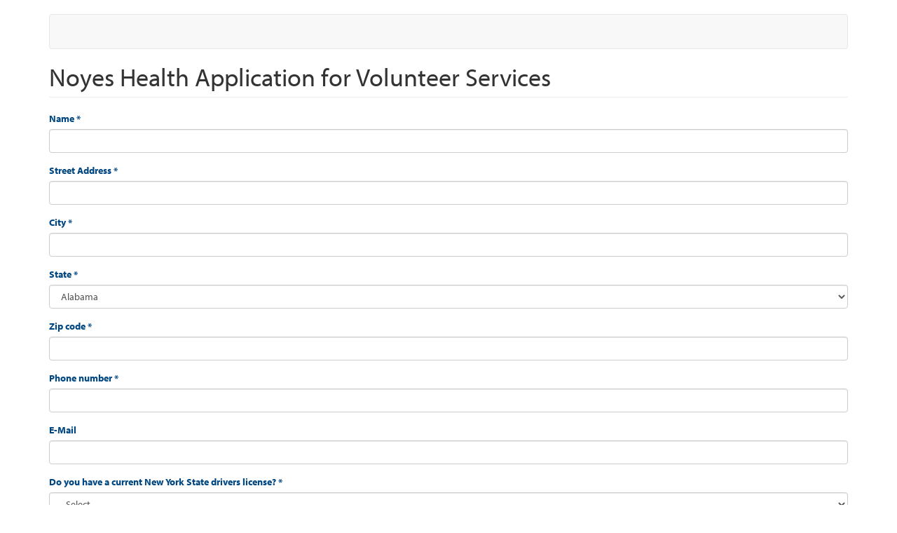

--- FILE ---
content_type: text/html; charset=utf-8
request_url: https://www.noyes-health.biz/webform/noyes-health-application-volunteer-services
body_size: 9102
content:
<!DOCTYPE html PUBLIC "-//W3C//DTD XHTML+RDFa 1.0//EN"
  "http://www.w3.org/MarkUp/DTD/xhtml-rdfa-1.dtd">

<!--[if lt IE 7]>  <html class="ie ie6 lte9 lte8 lte7" xmlns="http://www.w3.org/1999/xhtml" xml:lang="en" version="XHTML+RDFa 1.0" dir="ltr" prefix="content: http://purl.org/rss/1.0/modules/content/ dc: http://purl.org/dc/terms/ foaf: http://xmlns.com/foaf/0.1/ og: http://ogp.me/ns# rdfs: http://www.w3.org/2000/01/rdf-schema# sioc: http://rdfs.org/sioc/ns# sioct: http://rdfs.org/sioc/types# skos: http://www.w3.org/2004/02/skos/core# xsd: http://www.w3.org/2001/XMLSchema#"><![endif]-->
<!--[if IE 7]>     <html class="ie ie7 lte9 lte8 lte7" xmlns="http://www.w3.org/1999/xhtml" xml:lang="en" version="XHTML+RDFa 1.0" dir="ltr" prefix="content: http://purl.org/rss/1.0/modules/content/ dc: http://purl.org/dc/terms/ foaf: http://xmlns.com/foaf/0.1/ og: http://ogp.me/ns# rdfs: http://www.w3.org/2000/01/rdf-schema# sioc: http://rdfs.org/sioc/ns# sioct: http://rdfs.org/sioc/types# skos: http://www.w3.org/2004/02/skos/core# xsd: http://www.w3.org/2001/XMLSchema#"><![endif]-->
<!--[if IE 8]>     <html class="ie ie8 lte9 lte8" xmlns="http://www.w3.org/1999/xhtml" xml:lang="en" version="XHTML+RDFa 1.0" dir="ltr" prefix="content: http://purl.org/rss/1.0/modules/content/ dc: http://purl.org/dc/terms/ foaf: http://xmlns.com/foaf/0.1/ og: http://ogp.me/ns# rdfs: http://www.w3.org/2000/01/rdf-schema# sioc: http://rdfs.org/sioc/ns# sioct: http://rdfs.org/sioc/types# skos: http://www.w3.org/2004/02/skos/core# xsd: http://www.w3.org/2001/XMLSchema#"><![endif]-->
<!--[if IE 9]>     <html class="ie ie8 lte9 lte8" xmlns="http://www.w3.org/1999/xhtml" xml:lang="en" version="XHTML+RDFa 1.0" dir="ltr" prefix="content: http://purl.org/rss/1.0/modules/content/ dc: http://purl.org/dc/terms/ foaf: http://xmlns.com/foaf/0.1/ og: http://ogp.me/ns# rdfs: http://www.w3.org/2000/01/rdf-schema# sioc: http://rdfs.org/sioc/ns# sioct: http://rdfs.org/sioc/types# skos: http://www.w3.org/2004/02/skos/core# xsd: http://www.w3.org/2001/XMLSchema#"><![endif]-->
<!--[if gt IE 9]>  <html class="ie ie9" xmlns="http://www.w3.org/1999/xhtml" xml:lang="en" version="XHTML+RDFa 1.0" dir="ltr" prefix="content: http://purl.org/rss/1.0/modules/content/ dc: http://purl.org/dc/terms/ foaf: http://xmlns.com/foaf/0.1/ og: http://ogp.me/ns# rdfs: http://www.w3.org/2000/01/rdf-schema# sioc: http://rdfs.org/sioc/ns# sioct: http://rdfs.org/sioc/types# skos: http://www.w3.org/2004/02/skos/core# xsd: http://www.w3.org/2001/XMLSchema#"><![endif]-->
<!--[if !IE]><!--> <html xmlns="http://www.w3.org/1999/xhtml" xml:lang="en" version="XHTML+RDFa 1.0" dir="ltr" prefix="content: http://purl.org/rss/1.0/modules/content/ dc: http://purl.org/dc/terms/ foaf: http://xmlns.com/foaf/0.1/ og: http://ogp.me/ns# rdfs: http://www.w3.org/2000/01/rdf-schema# sioc: http://rdfs.org/sioc/ns# sioct: http://rdfs.org/sioc/types# skos: http://www.w3.org/2004/02/skos/core# xsd: http://www.w3.org/2001/XMLSchema#">            <!--<![endif]-->





<head profile="http://www.w3.org/1999/xhtml/vocab">
  <meta http-equiv="Content-Type" content="text/html; charset=utf-8" />
<meta name="Generator" content="Drupal 7 (http://drupal.org); Commerce 1" />
<link rel="canonical" href="/webform/noyes-health-application-volunteer-services" />
<link rel="shortlink" href="/node/64" />
<script src="https://www.google.com/recaptcha/api.js?hl=en" async="async" defer="defer"></script>
  <title>Noyes Health Application for Volunteer Services | Noyes Health</title>
  <style>
@import url("https://www.noyes-health.biz/modules/system/system.base.css?t0ce56");
</style>
<style>
@import url("https://www.noyes-health.biz/sites/all/modules/date/date_repeat_field/date_repeat_field.css?t0ce56");
@import url("https://www.noyes-health.biz/modules/field/theme/field.css?t0ce56");
@import url("https://www.noyes-health.biz/modules/node/node.css?t0ce56");
@import url("https://www.noyes-health.biz/sites/all/modules/youtube/css/youtube.css?t0ce56");
@import url("https://www.noyes-health.biz/sites/all/modules/views/css/views.css?t0ce56");
</style>
<style>
@import url("https://www.noyes-health.biz/sites/all/libraries/colorbox/example5/colorbox.css?t0ce56");
@import url("https://www.noyes-health.biz/sites/all/modules/ctools/css/ctools.css?t0ce56");
@import url("https://www.noyes-health.biz/sites/all/modules/panels/css/panels.css?t0ce56");
@import url("https://www.noyes-health.biz/sites/all/modules/webform/css/webform.css?t0ce56");
</style>
<link type="text/css" rel="stylesheet" href="https://cdn.jsdelivr.net/npm/bootstrap@3.3.7/dist/css/bootstrap.css" media="all" />
<link type="text/css" rel="stylesheet" href="https://cdn.jsdelivr.net/npm/@unicorn-fail/drupal-bootstrap-styles@0.0.2/dist/3.3.1/7.x-3.x/drupal-bootstrap.css" media="all" />
<style>
@import url("https://www.noyes-health.biz/sites/all/themes/noyes_bootstrap_subtheme/css/noyes_custom.css?t0ce56");
@import url("https://www.noyes-health.biz/sites/all/themes/noyes_bootstrap_subtheme/css/style.css?t0ce56");
</style>
  <script src="//ajax.googleapis.com/ajax/libs/jquery/2.2.4/jquery.min.js"></script>
<script>window.jQuery || document.write("<script src='/sites/all/modules/jquery_update/replace/jquery/2.2/jquery.min.js'>\x3C/script>")</script>
<script src="https://www.noyes-health.biz/misc/jquery-extend-3.4.0.js?v=2.2.4"></script>
<script src="https://www.noyes-health.biz/misc/jquery-html-prefilter-3.5.0-backport.js?v=2.2.4"></script>
<script src="https://www.noyes-health.biz/misc/jquery.once.js?v=1.2"></script>
<script src="https://www.noyes-health.biz/misc/drupal.js?t0ce56"></script>
<script src="https://www.noyes-health.biz/sites/all/modules/jquery_update/js/jquery_browser.js?v=0.0.1"></script>
<script src="https://www.noyes-health.biz/misc/form-single-submit.js?v=7.103"></script>
<script src="https://cdn.jsdelivr.net/npm/bootstrap@3.3.7/dist/js/bootstrap.js"></script>
<script src="https://www.noyes-health.biz/sites/all/modules/colorbox/js/colorbox.js?t0ce56"></script>
<script src="https://www.noyes-health.biz/sites/all/modules/colorbox/js/colorbox_load.js?t0ce56"></script>
<script src="https://www.noyes-health.biz/sites/all/modules/colorbox/js/colorbox_inline.js?t0ce56"></script>
<script src="https://www.noyes-health.biz/sites/all/modules/captcha/captcha.js?t0ce56"></script>
<script src="https://www.noyes-health.biz/sites/all/modules/google_analytics/googleanalytics.js?t0ce56"></script>
<script src="https://www.googletagmanager.com/gtag/js?id=UA-45712464-1"></script>
<script>window.dataLayer = window.dataLayer || [];function gtag(){dataLayer.push(arguments)};gtag("js", new Date());gtag("set", "developer_id.dMDhkMT", true);gtag("config", "UA-45712464-1", {"groups":"default"});</script>
<script src="https://www.noyes-health.biz/misc/textarea.js?v=7.103"></script>
<script src="https://www.noyes-health.biz/sites/all/modules/webform/js/webform.js?t0ce56"></script>
<script src="https://www.noyes-health.biz/sites/all/themes/noyes_bootstrap_subtheme/js/jquery.bcSwipe.min.js?t0ce56"></script>
<script src="https://www.noyes-health.biz/sites/all/themes/noyes_bootstrap_subtheme/js/noyes_custom.js?t0ce56"></script>
<script>jQuery.extend(Drupal.settings, {"basePath":"\/","pathPrefix":"","setHasJsCookie":0,"ajaxPageState":{"theme":"noyes_bootstrap_subtheme","theme_token":"Xvm9M-sxM6PC0pyAI6_liB-8yf5bZqvsSPXrqRHI1x8","js":{"sites\/all\/themes\/bootstrap\/js\/bootstrap.js":1,"\/\/ajax.googleapis.com\/ajax\/libs\/jquery\/2.2.4\/jquery.min.js":1,"0":1,"misc\/jquery-extend-3.4.0.js":1,"misc\/jquery-html-prefilter-3.5.0-backport.js":1,"misc\/jquery.once.js":1,"misc\/drupal.js":1,"sites\/all\/modules\/jquery_update\/js\/jquery_browser.js":1,"misc\/form-single-submit.js":1,"https:\/\/cdn.jsdelivr.net\/npm\/bootstrap@3.3.7\/dist\/js\/bootstrap.js":1,"sites\/all\/modules\/colorbox\/js\/colorbox.js":1,"sites\/all\/modules\/colorbox\/js\/colorbox_load.js":1,"sites\/all\/modules\/colorbox\/js\/colorbox_inline.js":1,"sites\/all\/modules\/captcha\/captcha.js":1,"sites\/all\/modules\/google_analytics\/googleanalytics.js":1,"https:\/\/www.googletagmanager.com\/gtag\/js?id=UA-45712464-1":1,"1":1,"misc\/textarea.js":1,"sites\/all\/modules\/webform\/js\/webform.js":1,"sites\/all\/themes\/noyes_bootstrap_subtheme\/js\/jquery.bcSwipe.min.js":1,"sites\/all\/themes\/noyes_bootstrap_subtheme\/js\/noyes_custom.js":1},"css":{"modules\/system\/system.base.css":1,"sites\/all\/modules\/date\/date_repeat_field\/date_repeat_field.css":1,"modules\/field\/theme\/field.css":1,"modules\/node\/node.css":1,"sites\/all\/modules\/youtube\/css\/youtube.css":1,"sites\/all\/modules\/views\/css\/views.css":1,"sites\/all\/libraries\/colorbox\/example5\/colorbox.css":1,"sites\/all\/modules\/ctools\/css\/ctools.css":1,"sites\/all\/modules\/panels\/css\/panels.css":1,"sites\/all\/modules\/webform\/css\/webform.css":1,"https:\/\/cdn.jsdelivr.net\/npm\/bootstrap@3.3.7\/dist\/css\/bootstrap.css":1,"https:\/\/cdn.jsdelivr.net\/npm\/@unicorn-fail\/drupal-bootstrap-styles@0.0.2\/dist\/3.3.1\/7.x-3.x\/drupal-bootstrap.css":1,"sites\/all\/themes\/noyes_bootstrap_subtheme\/css\/noyes_custom.css":1,"sites\/all\/themes\/noyes_bootstrap_subtheme\/css\/style.css":1}},"colorbox":{"opacity":"0.85","current":"{current} of {total}","previous":"\u00ab Prev","next":"Next \u00bb","close":"Close","maxWidth":"98%","maxHeight":"98%","fixed":true,"mobiledetect":true,"mobiledevicewidth":"480px","file_public_path":"\/sites\/default\/files","specificPagesDefaultValue":"admin*\nimagebrowser*\nimg_assist*\nimce*\nnode\/add\/*\nnode\/*\/edit\nprint\/*\nprintpdf\/*\nsystem\/ajax\nsystem\/ajax\/*"},"googleanalytics":{"account":["UA-45712464-1"],"trackOutbound":1,"trackMailto":1,"trackDownload":1,"trackDownloadExtensions":"7z|aac|arc|arj|asf|asx|avi|bin|csv|doc(x|m)?|dot(x|m)?|exe|flv|gif|gz|gzip|hqx|jar|jpe?g|js|mp(2|3|4|e?g)|mov(ie)?|msi|msp|pdf|phps|png|ppt(x|m)?|pot(x|m)?|pps(x|m)?|ppam|sld(x|m)?|thmx|qtm?|ra(m|r)?|sea|sit|tar|tgz|torrent|txt|wav|wma|wmv|wpd|xls(x|m|b)?|xlt(x|m)|xlam|xml|z|zip","trackColorbox":1},"urlIsAjaxTrusted":{"\/webform\/noyes-health-application-volunteer-services":true},"bootstrap":{"anchorsFix":"0","anchorsSmoothScrolling":"0","formHasError":1,"popoverEnabled":1,"popoverOptions":{"animation":1,"html":0,"placement":"right","selector":"","trigger":"click","triggerAutoclose":1,"title":"","content":"","delay":0,"container":"body"},"tooltipEnabled":1,"tooltipOptions":{"animation":1,"html":0,"placement":"auto left","selector":"","trigger":"hover focus","delay":0,"container":"body"}}});</script>
  <!--[if IE 8]>  <html class="ie8"> <![endif]--> 
<script type="text/javascript" src="https://use.typekit.com/yxf0cpz.js"></script>
<script type="text/javascript">try{Typekit.load();}catch(e){}</script>


<!-- URMC Ribbon  updated 2019--->
<!-- URMC Ribbon
<script src="//ajax.aspnetcdn.com/ajax/jQuery/jquery-1.10.2.min.js" type="text/javascript"></script>
<script type="text/javascript">
var urmcRibbonjQuery = jQuery.noConflict();
var urmcRibbonOptions = {logoType: "UR Medicine Noyes",logo: "right",search: false,nav: false};
</script>
<script type="text/javascript" src="//www.urmc.rochester.edu/ribbon/js/urmc.ribbon.min.js"></script> 

<!-- URMC Ribbon from 2018--->
<script src="//ajax.aspnetcdn.com/ajax/jQuery/jquery-1.10.2.min.js" type="text/javascript"></script>
<script type="text/javascript">
var urmcRibbonjQuery = jQuery.noConflict();
var urmcRibbonOptions = {logoType: "UR Medicine Noyes"};
</script>
<script type="text/javascript" src="//www.urmc.rochester.edu/ribbon/js/urmc.ribbon.min.js"></script>

</head>
<body class="tk-myriad-pro">
    

	  
<div id="header-background">
<div id="socialbar">
<header id="socbar" role="banner">
  <div class="container">
      </div>
</div>
<header id="navbar" role="banner" class="navbar container navbar-default">

  <div class="container">
    <div class="navbar-header">
      
      
          </div>
	</div>

      </div>
</header>

<div class="main-container container">

  <header role="banner" id="page-header">
    
      </header> <!-- /#page-header -->

  <div class="row">

    
<!-- the following line is custom, used to get 8 + 4 columns instead of 9 + 3 -->
   <section class="col-sm-12">
                  <a id="main-content"></a>
                    <h1 class="page-header">Noyes Health Application for Volunteer Services</h1>
                                                          <div class="region region-content">
    <section id="block-system-main" class="block block-system clearfix">

      
  
<div id="featured">
		
				<div id="landing_banner" class="page_banner">
				<div id="banner">
					<div id="banner_image">
						
												<div id="left_image">
							
							<img typeof="foaf:Image" class="img-responsive" src="https://www.noyes-health.biz/" alt="" />						</div>
											</div>
				</div>
			</div>
		</div>		

  <div id="content" class="container_24">
			<div id="content_sub_nav" class="grid_24 pg_sub_header">
				<div class="cols2">
					
				</div>
			
				
			</div>
			<div class="content_col colclear col-341px pg_sub_nav">
				<div class="sidebar_info">
														</div>
				
			</div>
			<div class="content_col col-619px">
				<div id="breadcrumb_container"></div>
					<div style="clear:both;"></div>
					<div class="pg_content ">
												<div id ="drupal_form_holder">
							<form class="webform-client-form webform-client-form-64" action="/webform/noyes-health-application-volunteer-services" method="post" id="webform-client-form-64" accept-charset="UTF-8"><div><div class="form-item webform-component webform-component-textfield webform-component--name form-group form-item form-item-submitted-name form-type-textfield form-group"> <label class="control-label" for="edit-submitted-name">Name <span class="form-required" title="This field is required.">*</span></label>
<input required="required" class="form-control form-text required" type="text" id="edit-submitted-name" name="submitted[name]" value="" size="60" maxlength="128" /></div><div class="form-item webform-component webform-component-textfield webform-component--street-address form-group form-item form-item-submitted-street-address form-type-textfield form-group"> <label class="control-label" for="edit-submitted-street-address">Street Address <span class="form-required" title="This field is required.">*</span></label>
<input required="required" class="form-control form-text required" type="text" id="edit-submitted-street-address" name="submitted[street_address]" value="" size="60" maxlength="128" /></div><div class="form-item webform-component webform-component-textfield webform-component--dcity form-group form-item form-item-submitted-dcity form-type-textfield form-group"> <label class="control-label" for="edit-submitted-dcity">City <span class="form-required" title="This field is required.">*</span></label>
<input required="required" class="form-control form-text required" type="text" id="edit-submitted-dcity" name="submitted[dcity]" value="" size="60" maxlength="128" /></div><div class="form-item webform-component webform-component-select webform-component--state form-group form-item form-item-submitted-state form-type-select form-group"> <label class="control-label" for="edit-submitted-state">State <span class="form-required" title="This field is required.">*</span></label>
<select required="required" class="form-control form-select required" id="edit-submitted-state" name="submitted[state]"><option value="AL">Alabama</option><option value="AK">Alaska</option><option value="AS">American Samoa</option><option value="AZ">Arizona</option><option value="AR">Arkansas</option><option value="CA">California</option><option value="CO">Colorado</option><option value="CT">Connecticut</option><option value="DE">Delaware</option><option value="DC">District of Columbia</option><option value="FL">Florida</option><option value="GA">Georgia</option><option value="GU">Guam</option><option value="HI">Hawaii</option><option value="ID">Idaho</option><option value="IL">Illinois</option><option value="IN">Indiana</option><option value="IA">Iowa</option><option value="KS">Kansas</option><option value="KY">Kentucky</option><option value="LA">Louisiana</option><option value="ME">Maine</option><option value="MH">Marshall Islands</option><option value="MD">Maryland</option><option value="MA">Massachusetts</option><option value="MI">Michigan</option><option value="MN">Minnesota</option><option value="MS">Mississippi</option><option value="MO">Missouri</option><option value="MT">Montana</option><option value="NE">Nebraska</option><option value="NV">Nevada</option><option value="NH">New Hampshire</option><option value="NJ">New Jersey</option><option value="NM">New Mexico</option><option value="NY">New York</option><option value="NC">North Carolina</option><option value="ND">North Dakota</option><option value="MP">Northern Marianas Islands</option><option value="OH">Ohio</option><option value="OK">Oklahoma</option><option value="OR">Oregon</option><option value="PW">Palau</option><option value="PA">Pennsylvania</option><option value="PR">Puerto Rico</option><option value="RI">Rhode Island</option><option value="SC">South Carolina</option><option value="SD">South Dakota</option><option value="TN">Tennessee</option><option value="TX">Texas</option><option value="UT">Utah</option><option value="VT">Vermont</option><option value="VI">Virgin Islands</option><option value="VA">Virginia</option><option value="WA">Washington</option><option value="WV">West Virginia</option><option value="WI">Wisconsin</option><option value="WY">Wyoming</option></select></div><div class="form-item webform-component webform-component-textfield webform-component--zip-code form-group form-item form-item-submitted-zip-code form-type-textfield form-group"> <label class="control-label" for="edit-submitted-zip-code">Zip code <span class="form-required" title="This field is required.">*</span></label>
<input required="required" class="form-control form-text required" type="text" id="edit-submitted-zip-code" name="submitted[zip_code]" value="" size="60" maxlength="128" /></div><div class="form-item webform-component webform-component-textfield webform-component--phone-number form-group form-item form-item-submitted-phone-number form-type-textfield form-group"> <label class="control-label" for="edit-submitted-phone-number">Phone number <span class="form-required" title="This field is required.">*</span></label>
<input required="required" class="form-control form-text required" type="text" id="edit-submitted-phone-number" name="submitted[phone_number]" value="" size="60" maxlength="128" /></div><div class="form-item webform-component webform-component-email webform-component--e-mail form-group form-item form-item-submitted-e-mail form-type-webform-email form-group"> <label class="control-label" for="edit-submitted-e-mail">E-Mail</label>
<input class="email form-control form-text form-email" type="email" id="edit-submitted-e-mail" name="submitted[e_mail]" size="60" /></div><div class="form-item webform-component webform-component-select webform-component--drivers-license form-group form-item form-item-submitted-drivers-license form-type-select form-group"> <label class="control-label" for="edit-submitted-drivers-license">Do you have a current New York State drivers license? <span class="form-required" title="This field is required.">*</span></label>
<select required="required" class="form-control form-select required" id="edit-submitted-drivers-license" name="submitted[drivers_license]"><option value="" selected="selected">- Select -</option><option value="Y">Yes</option><option value="N">No</option></select></div><div class="form-item webform-component webform-component-select webform-component--crime form-group form-item form-item-submitted-crime form-type-select form-group"> <label class="control-label" for="edit-submitted-crime">Have you, since the age of 18, been convicted of a crime?   <span class="form-required" title="This field is required.">*</span></label>
<select required="required" class="form-control form-select required" id="edit-submitted-crime" name="submitted[crime]"><option value="" selected="selected">- Select -</option><option value="Y">Yes</option><option value="N">No</option></select></div><div class="form-item webform-component webform-component-markup webform-component--please-note form-group form-item form-type-markup form-group"><p><strong>A conviction will not necessarily disqualify you from being selected as a volunteer.</strong></p></div><div class="form-item webform-component webform-component-textarea webform-component--if-yes-please-explain form-group form-item form-item-submitted-if-yes-please-explain form-type-textarea form-group"> <label class="control-label" for="edit-submitted-if-yes-please-explain">If yes, please explain:</label>
<div class="form-textarea-wrapper resizable"><textarea class="form-control form-textarea" id="edit-submitted-if-yes-please-explain" name="submitted[if_yes_please_explain]" cols="60" rows="5"></textarea></div></div><div class="form-item webform-component webform-component-select webform-component--previous-volunteer-experience form-group form-item form-item-submitted-previous-volunteer-experience form-type-select form-group"> <label class="control-label" for="edit-submitted-previous-volunteer-experience">Previous volunteer experience? <span class="form-required" title="This field is required.">*</span></label>
<select required="required" class="form-control form-select required" id="edit-submitted-previous-volunteer-experience" name="submitted[previous_volunteer_experience]"><option value="" selected="selected">- Select -</option><option value="Y">Yes</option><option value="N">No</option></select></div><div class="form-item webform-component webform-component-textarea webform-component--if-yes-please-type form-group form-item form-item-submitted-if-yes-please-type form-type-textarea form-group"> <label class="control-label" for="edit-submitted-if-yes-please-type">If yes, please type:</label>
<div class="form-textarea-wrapper resizable"><textarea class="form-control form-textarea" id="edit-submitted-if-yes-please-type" name="submitted[if_yes_please_type]" cols="60" rows="5"></textarea></div></div><div class="form-item webform-component webform-component-textarea webform-component--organizations form-group form-item form-item-submitted-organizations form-type-textarea form-group"> <label class="control-label" for="edit-submitted-organizations">Organization(s):</label>
<div class="form-textarea-wrapper resizable"><textarea class="form-control form-textarea" id="edit-submitted-organizations" name="submitted[organizations]" cols="60" rows="5"></textarea></div></div><div class="form-item webform-component webform-component-textfield webform-component--how-did-you-hear-about-volunteering-at-noyes form-group form-item form-item-submitted-how-did-you-hear-about-volunteering-at-noyes form-type-textfield form-group"> <label class="control-label" for="edit-submitted-how-did-you-hear-about-volunteering-at-noyes">How did you hear about volunteering at Noyes?</label>
<input class="form-control form-text" type="text" id="edit-submitted-how-did-you-hear-about-volunteering-at-noyes" name="submitted[how_did_you_hear_about_volunteering_at_noyes]" value="" size="60" maxlength="128" /></div><div class="form-item webform-component webform-component-textarea webform-component--why-volunteer form-group form-item form-item-submitted-why-volunteer form-type-textarea form-group"> <label class="control-label" for="edit-submitted-why-volunteer"> Why do you want to volunteer? <span class="form-required" title="This field is required.">*</span></label>
<div class="form-textarea-wrapper resizable"><textarea required="required" class="form-control form-textarea required" id="edit-submitted-why-volunteer" name="submitted[why_volunteer]" cols="60" rows="5"></textarea></div></div><div class="form-item webform-component webform-component-textarea webform-component--type-of-volunteer form-group form-item form-item-submitted-type-of-volunteer form-type-textarea form-group"> <label class="control-label" for="edit-submitted-type-of-volunteer">What type of volunteer service are you interested in?</label>
<div class="form-textarea-wrapper resizable"><textarea class="form-control form-textarea" id="edit-submitted-type-of-volunteer" name="submitted[type_of_volunteer]" cols="60" rows="5"></textarea></div></div><div class="form-item webform-component webform-component-checkboxes webform-component--programs-we-have-here-please-indicate-an-interest form-group form-item form-item-submitted-programs-we-have-here-please-indicate-an-interest form-type-checkboxes form-group"> <label class="control-label" for="edit-submitted-programs-we-have-here-please-indicate-an-interest">Programs we have here, please indicate an interest: <span class="form-required" title="This field is required.">*</span></label>
<div id="edit-submitted-programs-we-have-here-please-indicate-an-interest" class="form-checkboxes"><div class="form-item form-item-submitted-programs-we-have-here-please-indicate-an-interest-desk form-type-checkbox checkbox"> <label class="control-label" for="edit-submitted-programs-we-have-here-please-indicate-an-interest-1"><input type="checkbox" id="edit-submitted-programs-we-have-here-please-indicate-an-interest-1" name="submitted[programs_we_have_here_please_indicate_an_interest][DESK]" value="DESK" class="form-checkbox" />Desk Workers</label>
</div><div class="form-item form-item-submitted-programs-we-have-here-please-indicate-an-interest-dept form-type-checkbox checkbox"> <label class="control-label" for="edit-submitted-programs-we-have-here-please-indicate-an-interest-2"><input type="checkbox" id="edit-submitted-programs-we-have-here-please-indicate-an-interest-2" name="submitted[programs_we_have_here_please_indicate_an_interest][DEPT]" value="DEPT" class="form-checkbox" />Clerical Department Workers</label>
</div><div class="form-item form-item-submitted-programs-we-have-here-please-indicate-an-interest-gs form-type-checkbox checkbox"> <label class="control-label" for="edit-submitted-programs-we-have-here-please-indicate-an-interest-3"><input type="checkbox" id="edit-submitted-programs-we-have-here-please-indicate-an-interest-3" name="submitted[programs_we_have_here_please_indicate_an_interest][GS]" value="GS" class="form-checkbox" />Spicebox Gift Shop &amp; Coffee Bar</label>
</div><div class="form-item form-item-submitted-programs-we-have-here-please-indicate-an-interest-wt form-type-checkbox checkbox"> <label class="control-label" for="edit-submitted-programs-we-have-here-please-indicate-an-interest-4"><input type="checkbox" id="edit-submitted-programs-we-have-here-please-indicate-an-interest-4" name="submitted[programs_we_have_here_please_indicate_an_interest][WT]" value="WT" class="form-checkbox" />Welcome Team</label>
</div><div class="form-item form-item-submitted-programs-we-have-here-please-indicate-an-interest-cv form-type-checkbox checkbox"> <label class="control-label" for="edit-submitted-programs-we-have-here-please-indicate-an-interest-5"><input type="checkbox" id="edit-submitted-programs-we-have-here-please-indicate-an-interest-5" name="submitted[programs_we_have_here_please_indicate_an_interest][CV]" value="CV" class="form-checkbox" />Chaplain Volunteer</label>
</div><div class="form-item form-item-submitted-programs-we-have-here-please-indicate-an-interest-cmv form-type-checkbox checkbox"> <label class="control-label" for="edit-submitted-programs-we-have-here-please-indicate-an-interest-6"><input type="checkbox" id="edit-submitted-programs-we-have-here-please-indicate-an-interest-6" name="submitted[programs_we_have_here_please_indicate_an_interest][CMV]" value="CMV" class="form-checkbox" />Comfort Volunteer</label>
</div><div class="form-item form-item-submitted-programs-we-have-here-please-indicate-an-interest-plwf form-type-checkbox checkbox"> <label class="control-label" for="edit-submitted-programs-we-have-here-please-indicate-an-interest-7"><input type="checkbox" id="edit-submitted-programs-we-have-here-please-indicate-an-interest-7" name="submitted[programs_we_have_here_please_indicate_an_interest][PLWF]" value="PLWF" class="form-checkbox" />Peer Leader Workshop Facilitator</label>
</div><div class="form-item form-item-submitted-programs-we-have-here-please-indicate-an-interest-ihrv form-type-checkbox checkbox"> <label class="control-label" for="edit-submitted-programs-we-have-here-please-indicate-an-interest-8"><input type="checkbox" id="edit-submitted-programs-we-have-here-please-indicate-an-interest-8" name="submitted[programs_we_have_here_please_indicate_an_interest][IHRV]" value="IHRV" class="form-checkbox" />In-home Respite Volunteers</label>
</div></div></div><div class="form-item webform-component webform-component-markup webform-component--space-2 form-group form-item form-type-markup form-group"><p><br /></p></div><div class="form-item webform-component webform-component-checkboxes webform-component--please-indicate-your-availability form-group form-item form-item-submitted-please-indicate-your-availability form-type-checkboxes form-group"> <label class="control-label" for="edit-submitted-please-indicate-your-availability">Please indicate your availability  <span class="form-required" title="This field is required.">*</span></label>
<div id="edit-submitted-please-indicate-your-availability" class="form-checkboxes"><div class="form-item form-item-submitted-please-indicate-your-availability-mm form-type-checkbox checkbox"> <label class="control-label" for="edit-submitted-please-indicate-your-availability-1"><input type="checkbox" id="edit-submitted-please-indicate-your-availability-1" name="submitted[please_indicate_your_availability][MM]" value="MM" class="form-checkbox" />MONDAY - morning</label>
</div><div class="form-item form-item-submitted-please-indicate-your-availability-ma form-type-checkbox checkbox"> <label class="control-label" for="edit-submitted-please-indicate-your-availability-2"><input type="checkbox" id="edit-submitted-please-indicate-your-availability-2" name="submitted[please_indicate_your_availability][MA]" value="MA" class="form-checkbox" />MONDAY - afternoon</label>
</div><div class="form-item form-item-submitted-please-indicate-your-availability-me form-type-checkbox checkbox"> <label class="control-label" for="edit-submitted-please-indicate-your-availability-3"><input type="checkbox" id="edit-submitted-please-indicate-your-availability-3" name="submitted[please_indicate_your_availability][ME]" value="ME" class="form-checkbox" />MONDAY - evening</label>
</div><div class="form-item form-item-submitted-please-indicate-your-availability-tm form-type-checkbox checkbox"> <label class="control-label" for="edit-submitted-please-indicate-your-availability-4"><input type="checkbox" id="edit-submitted-please-indicate-your-availability-4" name="submitted[please_indicate_your_availability][TM]" value="TM" class="form-checkbox" />TUESDAY - morning</label>
</div><div class="form-item form-item-submitted-please-indicate-your-availability-ta form-type-checkbox checkbox"> <label class="control-label" for="edit-submitted-please-indicate-your-availability-5"><input type="checkbox" id="edit-submitted-please-indicate-your-availability-5" name="submitted[please_indicate_your_availability][TA]" value="TA" class="form-checkbox" />TUESDAY - afternoon</label>
</div><div class="form-item form-item-submitted-please-indicate-your-availability-te form-type-checkbox checkbox"> <label class="control-label" for="edit-submitted-please-indicate-your-availability-6"><input type="checkbox" id="edit-submitted-please-indicate-your-availability-6" name="submitted[please_indicate_your_availability][TE]" value="TE" class="form-checkbox" />TUESDAY - evening</label>
</div><div class="form-item form-item-submitted-please-indicate-your-availability-wm form-type-checkbox checkbox"> <label class="control-label" for="edit-submitted-please-indicate-your-availability-7"><input type="checkbox" id="edit-submitted-please-indicate-your-availability-7" name="submitted[please_indicate_your_availability][WM]" value="WM" class="form-checkbox" />WEDNESDAY - morning</label>
</div><div class="form-item form-item-submitted-please-indicate-your-availability-wa form-type-checkbox checkbox"> <label class="control-label" for="edit-submitted-please-indicate-your-availability-8"><input type="checkbox" id="edit-submitted-please-indicate-your-availability-8" name="submitted[please_indicate_your_availability][WA]" value="WA" class="form-checkbox" />WEDNESDAY - afternoon</label>
</div><div class="form-item form-item-submitted-please-indicate-your-availability-we form-type-checkbox checkbox"> <label class="control-label" for="edit-submitted-please-indicate-your-availability-9"><input type="checkbox" id="edit-submitted-please-indicate-your-availability-9" name="submitted[please_indicate_your_availability][WE]" value="WE" class="form-checkbox" />WEDNESDAY - evening</label>
</div><div class="form-item form-item-submitted-please-indicate-your-availability-thm form-type-checkbox checkbox"> <label class="control-label" for="edit-submitted-please-indicate-your-availability-10"><input type="checkbox" id="edit-submitted-please-indicate-your-availability-10" name="submitted[please_indicate_your_availability][THM]" value="THM" class="form-checkbox" />THURSDAY - morning</label>
</div><div class="form-item form-item-submitted-please-indicate-your-availability-tha form-type-checkbox checkbox"> <label class="control-label" for="edit-submitted-please-indicate-your-availability-11"><input type="checkbox" id="edit-submitted-please-indicate-your-availability-11" name="submitted[please_indicate_your_availability][THA]" value="THA" class="form-checkbox" />THURSDAY - afternoon</label>
</div><div class="form-item form-item-submitted-please-indicate-your-availability-the form-type-checkbox checkbox"> <label class="control-label" for="edit-submitted-please-indicate-your-availability-12"><input type="checkbox" id="edit-submitted-please-indicate-your-availability-12" name="submitted[please_indicate_your_availability][THE]" value="THE" class="form-checkbox" />THURSDAY - evening</label>
</div><div class="form-item form-item-submitted-please-indicate-your-availability-fm form-type-checkbox checkbox"> <label class="control-label" for="edit-submitted-please-indicate-your-availability-13"><input type="checkbox" id="edit-submitted-please-indicate-your-availability-13" name="submitted[please_indicate_your_availability][FM]" value="FM" class="form-checkbox" />FRIDAY - morning</label>
</div><div class="form-item form-item-submitted-please-indicate-your-availability-fa form-type-checkbox checkbox"> <label class="control-label" for="edit-submitted-please-indicate-your-availability-14"><input type="checkbox" id="edit-submitted-please-indicate-your-availability-14" name="submitted[please_indicate_your_availability][FA]" value="FA" class="form-checkbox" />FRIDAY - afternoon</label>
</div><div class="form-item form-item-submitted-please-indicate-your-availability-fe form-type-checkbox checkbox"> <label class="control-label" for="edit-submitted-please-indicate-your-availability-15"><input type="checkbox" id="edit-submitted-please-indicate-your-availability-15" name="submitted[please_indicate_your_availability][FE]" value="FE" class="form-checkbox" />FRIDAY - evening</label>
</div><div class="form-item form-item-submitted-please-indicate-your-availability-sm form-type-checkbox checkbox"> <label class="control-label" for="edit-submitted-please-indicate-your-availability-16"><input type="checkbox" id="edit-submitted-please-indicate-your-availability-16" name="submitted[please_indicate_your_availability][SM]" value="SM" class="form-checkbox" />SATURDAY - morning</label>
</div><div class="form-item form-item-submitted-please-indicate-your-availability-sa form-type-checkbox checkbox"> <label class="control-label" for="edit-submitted-please-indicate-your-availability-17"><input type="checkbox" id="edit-submitted-please-indicate-your-availability-17" name="submitted[please_indicate_your_availability][SA]" value="SA" class="form-checkbox" />SATURDAY - afternoon</label>
</div><div class="form-item form-item-submitted-please-indicate-your-availability-se form-type-checkbox checkbox"> <label class="control-label" for="edit-submitted-please-indicate-your-availability-18"><input type="checkbox" id="edit-submitted-please-indicate-your-availability-18" name="submitted[please_indicate_your_availability][SE]" value="SE" class="form-checkbox" />SATURDAY - evening</label>
</div><div class="form-item form-item-submitted-please-indicate-your-availability-sum form-type-checkbox checkbox"> <label class="control-label" for="edit-submitted-please-indicate-your-availability-19"><input type="checkbox" id="edit-submitted-please-indicate-your-availability-19" name="submitted[please_indicate_your_availability][SUM]" value="SUM" class="form-checkbox" />SUNDAY - morning</label>
</div><div class="form-item form-item-submitted-please-indicate-your-availability-sua form-type-checkbox checkbox"> <label class="control-label" for="edit-submitted-please-indicate-your-availability-20"><input type="checkbox" id="edit-submitted-please-indicate-your-availability-20" name="submitted[please_indicate_your_availability][SUA]" value="SUA" class="form-checkbox" />SUNDAY - afternoon</label>
</div><div class="form-item form-item-submitted-please-indicate-your-availability-sue form-type-checkbox checkbox"> <label class="control-label" for="edit-submitted-please-indicate-your-availability-21"><input type="checkbox" id="edit-submitted-please-indicate-your-availability-21" name="submitted[please_indicate_your_availability][SUE]" value="SUE" class="form-checkbox" />SUNDAY - evening</label>
</div></div></div><div class="form-item webform-component webform-component-markup webform-component--space form-group form-item form-type-markup form-group"><p><br /></p></div><div class="form-item webform-component webform-component-textarea webform-component--indicate-hobbies-special-interests form-group form-item form-item-submitted-indicate-hobbies-special-interests form-type-textarea form-group"> <label class="control-label" for="edit-submitted-indicate-hobbies-special-interests">Indicate hobbies/special interests:</label>
<div class="form-textarea-wrapper resizable"><textarea class="form-control form-textarea" id="edit-submitted-indicate-hobbies-special-interests" name="submitted[indicate_hobbies_special_interests]" cols="60" rows="5"></textarea></div></div><div class="form-item webform-component webform-component-textarea webform-component--please-give-us-any-other-information-you-feel-would-be-pertinent-to-your-application form-group form-item form-item-submitted-please-give-us-any-other-information-you-feel-would-be-pertinent-to-your-application form-type-textarea form-group"> <label class="control-label" for="edit-submitted-please-give-us-any-other-information-you-feel-would-be-pertinent-to-your-application">Please give us any other information you feel would be pertinent to your application:</label>
<div class="form-textarea-wrapper resizable"><textarea class="form-control form-textarea" id="edit-submitted-please-give-us-any-other-information-you-feel-would-be-pertinent-to-your-application" name="submitted[please_give_us_any_other_information_you_feel_would_be_pertinent_to_your_application]" cols="60" rows="5"></textarea></div></div><div class="form-item webform-component webform-component-markup webform-component--ref-personal form-group form-item form-type-markup form-group"><p><strong>Personal Reference:</strong></p>
</div><div class="form-item webform-component webform-component-markup webform-component--references form-group form-item form-type-markup form-group"><p><h4>References: (please give complete names & addresses)</h4></p>
</div><div class="form-item webform-component webform-component-textfield webform-component--ref-pers-name form-group form-item form-item-submitted-ref-pers-name form-type-textfield form-group"> <label class="control-label" for="edit-submitted-ref-pers-name">Name: <span class="form-required" title="This field is required.">*</span></label>
<input required="required" class="form-control form-text required" type="text" id="edit-submitted-ref-pers-name" name="submitted[ref_pers_name]" value="" size="60" maxlength="128" /></div><div class="form-item webform-component webform-component-textfield webform-component--ref-address form-group form-item form-item-submitted-ref-address form-type-textfield form-group"> <label class="control-label" for="edit-submitted-ref-address">Address: <span class="form-required" title="This field is required.">*</span></label>
<input required="required" class="form-control form-text required" type="text" id="edit-submitted-ref-address" name="submitted[ref_address]" value="" size="60" maxlength="128" /></div><div class="form-item webform-component webform-component-textfield webform-component--ref-phone form-group form-item form-item-submitted-ref-phone form-type-textfield form-group"> <label class="control-label" for="edit-submitted-ref-phone">Phone: <span class="form-required" title="This field is required.">*</span></label>
<input required="required" class="form-control form-text required" type="text" id="edit-submitted-ref-phone" name="submitted[ref_phone]" value="" size="60" maxlength="128" /></div><div class="form-item webform-component webform-component-markup webform-component--ref-vol-paid form-group form-item form-type-markup form-group"><p><strong>Volunteer or paid experience:</strong></p>
</div><div class="form-item webform-component webform-component-textfield webform-component--ref-name form-group form-item form-item-submitted-ref-name form-type-textfield form-group"> <label class="control-label" for="edit-submitted-ref-name">Name: <span class="form-required" title="This field is required.">*</span></label>
<input required="required" class="form-control form-text required" type="text" id="edit-submitted-ref-name" name="submitted[ref_name]" value="" size="60" maxlength="128" /></div><div class="form-item webform-component webform-component-textfield webform-component--ref-pers-address form-group form-item form-item-submitted-ref-pers-address form-type-textfield form-group"> <label class="control-label" for="edit-submitted-ref-pers-address">Address: <span class="form-required" title="This field is required.">*</span></label>
<input required="required" class="form-control form-text required" type="text" id="edit-submitted-ref-pers-address" name="submitted[ref_pers_address]" value="" size="60" maxlength="128" /></div><div class="form-item webform-component webform-component-textfield webform-component--ref-pers-phone form-group form-item form-item-submitted-ref-pers-phone form-type-textfield form-group"> <label class="control-label" for="edit-submitted-ref-pers-phone">Phone: <span class="form-required" title="This field is required.">*</span></label>
<input required="required" class="form-control form-text required" type="text" id="edit-submitted-ref-pers-phone" name="submitted[ref_pers_phone]" value="" size="60" maxlength="128" /></div><div class="form-item webform-component webform-component-markup webform-component--ref-acknowledge-copy form-group form-item form-type-markup form-group"><p><strong>Please read and check yes or no below:</strong></p>
<p>I acknowledge that I am volunteering my services to Noyes Memorial Hospital freely for motives of charity or community service. I do not expect to be paid or receive a benefit of any kind in return for my volunteer services. I understand that if I am selected as a volunteer, my ability to participate is subject to completion of appropriate lab work, blood pressure check, PPD, and background check.</p></div><div class="form-item webform-component webform-component-radios webform-component--do-you-agree-with-the-above-statement form-group form-item form-item-submitted-do-you-agree-with-the-above-statement form-type-radios form-group"> <label class="control-label" for="edit-submitted-do-you-agree-with-the-above-statement">Do you agree with the above statement? <span class="form-required" title="This field is required.">*</span></label>
<div id="edit-submitted-do-you-agree-with-the-above-statement" class="form-radios"><div class="form-item form-item-submitted-do-you-agree-with-the-above-statement form-type-radio radio"> <label class="control-label" for="edit-submitted-do-you-agree-with-the-above-statement-1"><input required="required" type="radio" id="edit-submitted-do-you-agree-with-the-above-statement-1" name="submitted[do_you_agree_with_the_above_statement]" value="Y" class="form-radio" />Yes</label>
</div><div class="form-item form-item-submitted-do-you-agree-with-the-above-statement form-type-radio radio"> <label class="control-label" for="edit-submitted-do-you-agree-with-the-above-statement-2"><input required="required" type="radio" id="edit-submitted-do-you-agree-with-the-above-statement-2" name="submitted[do_you_agree_with_the_above_statement]" value="N" class="form-radio" />No</label>
</div></div></div><div class="form-item webform-component webform-component-markup webform-component--food-policy form-group form-item form-type-markup form-group"><p>It is the policy of Noyes Memorial Hospital to provide courtesy parking and lunch or dinner.</p></div><div class="form-item webform-component webform-component-textfield webform-component--emergency-contact form-group form-item form-item-submitted-emergency-contact form-type-textfield form-group"> <label class="control-label" for="edit-submitted-emergency-contact">Emergency contact: <span class="form-required" title="This field is required.">*</span></label>
<input required="required" class="form-control form-text required" type="text" id="edit-submitted-emergency-contact" name="submitted[emergency_contact]" value="" size="60" maxlength="128" /></div><div class="form-item webform-component webform-component-textfield webform-component--em-phone-number form-group form-item form-item-submitted-em-phone-number form-type-textfield form-group"> <label class="control-label" for="edit-submitted-em-phone-number">Phone: <span class="form-required" title="This field is required.">*</span></label>
<input required="required" class="form-control form-text required" type="text" id="edit-submitted-em-phone-number" name="submitted[em_phone_number]" value="" size="60" maxlength="128" /></div><div class="form-item webform-component webform-component-textfield webform-component--relationship form-group form-item form-item-submitted-relationship form-type-textfield form-group"> <label class="control-label" for="edit-submitted-relationship">Relationship: <span class="form-required" title="This field is required.">*</span></label>
<input required="required" class="form-control form-text required" type="text" id="edit-submitted-relationship" name="submitted[relationship]" value="" size="60" maxlength="128" /></div><div class="form-item webform-component webform-component-textarea webform-component--limitations-related-to-health form-group form-item form-item-submitted-limitations-related-to-health form-type-textarea form-group"> <label class="control-label" for="edit-submitted-limitations-related-to-health">Limitations related to health: <span class="form-required" title="This field is required.">*</span></label>
<div class="form-textarea-wrapper resizable"><textarea required="required" class="form-control form-textarea required" id="edit-submitted-limitations-related-to-health" name="submitted[limitations_related_to_health]" cols="60" rows="5"></textarea></div></div><div class="form-item webform-component webform-component-select webform-component--second-language form-group form-item form-item-submitted-second-language form-type-select form-group"> <label class="control-label" for="edit-submitted-second-language">Second language: <span class="form-required" title="This field is required.">*</span></label>
<select required="required" class="form-control form-select required" id="edit-submitted-second-language" name="submitted[second_language]"><option value="" selected="selected">- Select -</option><option value="Y">Yes</option><option value="N">No</option></select></div><div class="form-item webform-component webform-component-textfield webform-component--if-yes-what form-group form-item form-item-submitted-if-yes-what form-type-textfield form-group"> <label class="control-label" for="edit-submitted-if-yes-what">If Yes, what:</label>
<input class="form-control form-text" type="text" id="edit-submitted-if-yes-what" name="submitted[if_yes_what]" value="" size="60" maxlength="128" /></div><input type="hidden" name="details[sid]" />
<input type="hidden" name="details[page_num]" value="1" />
<input type="hidden" name="details[page_count]" value="1" />
<input type="hidden" name="details[finished]" value="0" />
<input type="hidden" name="form_build_id" value="form-dsFP7qwqnawAK229uGNIZoCaVOvUUpn6a-k86i-t1KY" />
<input type="hidden" name="form_id" value="webform_client_form_64" />
<div class="captcha"><input type="hidden" name="captcha_sid" value="3589" />
<input type="hidden" name="captcha_token" value="337dbcac1fdf6c9d0eeaed436930b1c5" />
<input type="hidden" name="captcha_response" value="Google no captcha" />
<div class="g-recaptcha" data-sitekey="6Le0yBAUAAAAAMh5zYbW7iDIfMJWDkfPNBVTgDM-" data-theme="light" data-type="image"></div><input type="hidden" name="captcha_cacheable" value="1" />
</div><div class="form-actions"><button class="webform-submit button-primary btn btn-primary form-submit" type="submit" name="op" value="Submit">Submit</button>
</div></div></form>														</div>
					</div>
			</div>                              
	</div>

</section>
  </div>
    </section>

    
  </div>
</div>
<!--?php if (!empty($page['footer'])): ?>-->
<div id="footer-background">
  <footer class="footer container">
        <footer class="footer1 container">
    </footer>
    <footer class="footer2 container">
    </footer>
    <footer class="footer3 container">
     </footer>
    <footer class="footer4 container">
    </footer>
    <footer class="copyright container">
      <div class="region region-copyright">
    <section id="block-block-27" class="block block-block clearfix">

      
  <a href="http://www.urmc.rochester.edu/privacy/"><abbr title="University of Rochester Medical Center">URMC</abbr> Privacy Topics</a>
</section>
  </div>
  </footer> 
   </footer>
   </div>
<!--?php endif; ?>

  <script src="https://www.noyes-health.biz/sites/all/themes/bootstrap/js/bootstrap.js?t0ce56"></script>
</body>
</html>


--- FILE ---
content_type: text/html; charset=utf-8
request_url: https://www.google.com/recaptcha/api2/anchor?ar=1&k=6Le0yBAUAAAAAMh5zYbW7iDIfMJWDkfPNBVTgDM-&co=aHR0cHM6Ly93d3cubm95ZXMtaGVhbHRoLmJpejo0NDM.&hl=en&type=image&v=PoyoqOPhxBO7pBk68S4YbpHZ&theme=light&size=normal&anchor-ms=20000&execute-ms=30000&cb=v0zifrv2oikg
body_size: 49400
content:
<!DOCTYPE HTML><html dir="ltr" lang="en"><head><meta http-equiv="Content-Type" content="text/html; charset=UTF-8">
<meta http-equiv="X-UA-Compatible" content="IE=edge">
<title>reCAPTCHA</title>
<style type="text/css">
/* cyrillic-ext */
@font-face {
  font-family: 'Roboto';
  font-style: normal;
  font-weight: 400;
  font-stretch: 100%;
  src: url(//fonts.gstatic.com/s/roboto/v48/KFO7CnqEu92Fr1ME7kSn66aGLdTylUAMa3GUBHMdazTgWw.woff2) format('woff2');
  unicode-range: U+0460-052F, U+1C80-1C8A, U+20B4, U+2DE0-2DFF, U+A640-A69F, U+FE2E-FE2F;
}
/* cyrillic */
@font-face {
  font-family: 'Roboto';
  font-style: normal;
  font-weight: 400;
  font-stretch: 100%;
  src: url(//fonts.gstatic.com/s/roboto/v48/KFO7CnqEu92Fr1ME7kSn66aGLdTylUAMa3iUBHMdazTgWw.woff2) format('woff2');
  unicode-range: U+0301, U+0400-045F, U+0490-0491, U+04B0-04B1, U+2116;
}
/* greek-ext */
@font-face {
  font-family: 'Roboto';
  font-style: normal;
  font-weight: 400;
  font-stretch: 100%;
  src: url(//fonts.gstatic.com/s/roboto/v48/KFO7CnqEu92Fr1ME7kSn66aGLdTylUAMa3CUBHMdazTgWw.woff2) format('woff2');
  unicode-range: U+1F00-1FFF;
}
/* greek */
@font-face {
  font-family: 'Roboto';
  font-style: normal;
  font-weight: 400;
  font-stretch: 100%;
  src: url(//fonts.gstatic.com/s/roboto/v48/KFO7CnqEu92Fr1ME7kSn66aGLdTylUAMa3-UBHMdazTgWw.woff2) format('woff2');
  unicode-range: U+0370-0377, U+037A-037F, U+0384-038A, U+038C, U+038E-03A1, U+03A3-03FF;
}
/* math */
@font-face {
  font-family: 'Roboto';
  font-style: normal;
  font-weight: 400;
  font-stretch: 100%;
  src: url(//fonts.gstatic.com/s/roboto/v48/KFO7CnqEu92Fr1ME7kSn66aGLdTylUAMawCUBHMdazTgWw.woff2) format('woff2');
  unicode-range: U+0302-0303, U+0305, U+0307-0308, U+0310, U+0312, U+0315, U+031A, U+0326-0327, U+032C, U+032F-0330, U+0332-0333, U+0338, U+033A, U+0346, U+034D, U+0391-03A1, U+03A3-03A9, U+03B1-03C9, U+03D1, U+03D5-03D6, U+03F0-03F1, U+03F4-03F5, U+2016-2017, U+2034-2038, U+203C, U+2040, U+2043, U+2047, U+2050, U+2057, U+205F, U+2070-2071, U+2074-208E, U+2090-209C, U+20D0-20DC, U+20E1, U+20E5-20EF, U+2100-2112, U+2114-2115, U+2117-2121, U+2123-214F, U+2190, U+2192, U+2194-21AE, U+21B0-21E5, U+21F1-21F2, U+21F4-2211, U+2213-2214, U+2216-22FF, U+2308-230B, U+2310, U+2319, U+231C-2321, U+2336-237A, U+237C, U+2395, U+239B-23B7, U+23D0, U+23DC-23E1, U+2474-2475, U+25AF, U+25B3, U+25B7, U+25BD, U+25C1, U+25CA, U+25CC, U+25FB, U+266D-266F, U+27C0-27FF, U+2900-2AFF, U+2B0E-2B11, U+2B30-2B4C, U+2BFE, U+3030, U+FF5B, U+FF5D, U+1D400-1D7FF, U+1EE00-1EEFF;
}
/* symbols */
@font-face {
  font-family: 'Roboto';
  font-style: normal;
  font-weight: 400;
  font-stretch: 100%;
  src: url(//fonts.gstatic.com/s/roboto/v48/KFO7CnqEu92Fr1ME7kSn66aGLdTylUAMaxKUBHMdazTgWw.woff2) format('woff2');
  unicode-range: U+0001-000C, U+000E-001F, U+007F-009F, U+20DD-20E0, U+20E2-20E4, U+2150-218F, U+2190, U+2192, U+2194-2199, U+21AF, U+21E6-21F0, U+21F3, U+2218-2219, U+2299, U+22C4-22C6, U+2300-243F, U+2440-244A, U+2460-24FF, U+25A0-27BF, U+2800-28FF, U+2921-2922, U+2981, U+29BF, U+29EB, U+2B00-2BFF, U+4DC0-4DFF, U+FFF9-FFFB, U+10140-1018E, U+10190-1019C, U+101A0, U+101D0-101FD, U+102E0-102FB, U+10E60-10E7E, U+1D2C0-1D2D3, U+1D2E0-1D37F, U+1F000-1F0FF, U+1F100-1F1AD, U+1F1E6-1F1FF, U+1F30D-1F30F, U+1F315, U+1F31C, U+1F31E, U+1F320-1F32C, U+1F336, U+1F378, U+1F37D, U+1F382, U+1F393-1F39F, U+1F3A7-1F3A8, U+1F3AC-1F3AF, U+1F3C2, U+1F3C4-1F3C6, U+1F3CA-1F3CE, U+1F3D4-1F3E0, U+1F3ED, U+1F3F1-1F3F3, U+1F3F5-1F3F7, U+1F408, U+1F415, U+1F41F, U+1F426, U+1F43F, U+1F441-1F442, U+1F444, U+1F446-1F449, U+1F44C-1F44E, U+1F453, U+1F46A, U+1F47D, U+1F4A3, U+1F4B0, U+1F4B3, U+1F4B9, U+1F4BB, U+1F4BF, U+1F4C8-1F4CB, U+1F4D6, U+1F4DA, U+1F4DF, U+1F4E3-1F4E6, U+1F4EA-1F4ED, U+1F4F7, U+1F4F9-1F4FB, U+1F4FD-1F4FE, U+1F503, U+1F507-1F50B, U+1F50D, U+1F512-1F513, U+1F53E-1F54A, U+1F54F-1F5FA, U+1F610, U+1F650-1F67F, U+1F687, U+1F68D, U+1F691, U+1F694, U+1F698, U+1F6AD, U+1F6B2, U+1F6B9-1F6BA, U+1F6BC, U+1F6C6-1F6CF, U+1F6D3-1F6D7, U+1F6E0-1F6EA, U+1F6F0-1F6F3, U+1F6F7-1F6FC, U+1F700-1F7FF, U+1F800-1F80B, U+1F810-1F847, U+1F850-1F859, U+1F860-1F887, U+1F890-1F8AD, U+1F8B0-1F8BB, U+1F8C0-1F8C1, U+1F900-1F90B, U+1F93B, U+1F946, U+1F984, U+1F996, U+1F9E9, U+1FA00-1FA6F, U+1FA70-1FA7C, U+1FA80-1FA89, U+1FA8F-1FAC6, U+1FACE-1FADC, U+1FADF-1FAE9, U+1FAF0-1FAF8, U+1FB00-1FBFF;
}
/* vietnamese */
@font-face {
  font-family: 'Roboto';
  font-style: normal;
  font-weight: 400;
  font-stretch: 100%;
  src: url(//fonts.gstatic.com/s/roboto/v48/KFO7CnqEu92Fr1ME7kSn66aGLdTylUAMa3OUBHMdazTgWw.woff2) format('woff2');
  unicode-range: U+0102-0103, U+0110-0111, U+0128-0129, U+0168-0169, U+01A0-01A1, U+01AF-01B0, U+0300-0301, U+0303-0304, U+0308-0309, U+0323, U+0329, U+1EA0-1EF9, U+20AB;
}
/* latin-ext */
@font-face {
  font-family: 'Roboto';
  font-style: normal;
  font-weight: 400;
  font-stretch: 100%;
  src: url(//fonts.gstatic.com/s/roboto/v48/KFO7CnqEu92Fr1ME7kSn66aGLdTylUAMa3KUBHMdazTgWw.woff2) format('woff2');
  unicode-range: U+0100-02BA, U+02BD-02C5, U+02C7-02CC, U+02CE-02D7, U+02DD-02FF, U+0304, U+0308, U+0329, U+1D00-1DBF, U+1E00-1E9F, U+1EF2-1EFF, U+2020, U+20A0-20AB, U+20AD-20C0, U+2113, U+2C60-2C7F, U+A720-A7FF;
}
/* latin */
@font-face {
  font-family: 'Roboto';
  font-style: normal;
  font-weight: 400;
  font-stretch: 100%;
  src: url(//fonts.gstatic.com/s/roboto/v48/KFO7CnqEu92Fr1ME7kSn66aGLdTylUAMa3yUBHMdazQ.woff2) format('woff2');
  unicode-range: U+0000-00FF, U+0131, U+0152-0153, U+02BB-02BC, U+02C6, U+02DA, U+02DC, U+0304, U+0308, U+0329, U+2000-206F, U+20AC, U+2122, U+2191, U+2193, U+2212, U+2215, U+FEFF, U+FFFD;
}
/* cyrillic-ext */
@font-face {
  font-family: 'Roboto';
  font-style: normal;
  font-weight: 500;
  font-stretch: 100%;
  src: url(//fonts.gstatic.com/s/roboto/v48/KFO7CnqEu92Fr1ME7kSn66aGLdTylUAMa3GUBHMdazTgWw.woff2) format('woff2');
  unicode-range: U+0460-052F, U+1C80-1C8A, U+20B4, U+2DE0-2DFF, U+A640-A69F, U+FE2E-FE2F;
}
/* cyrillic */
@font-face {
  font-family: 'Roboto';
  font-style: normal;
  font-weight: 500;
  font-stretch: 100%;
  src: url(//fonts.gstatic.com/s/roboto/v48/KFO7CnqEu92Fr1ME7kSn66aGLdTylUAMa3iUBHMdazTgWw.woff2) format('woff2');
  unicode-range: U+0301, U+0400-045F, U+0490-0491, U+04B0-04B1, U+2116;
}
/* greek-ext */
@font-face {
  font-family: 'Roboto';
  font-style: normal;
  font-weight: 500;
  font-stretch: 100%;
  src: url(//fonts.gstatic.com/s/roboto/v48/KFO7CnqEu92Fr1ME7kSn66aGLdTylUAMa3CUBHMdazTgWw.woff2) format('woff2');
  unicode-range: U+1F00-1FFF;
}
/* greek */
@font-face {
  font-family: 'Roboto';
  font-style: normal;
  font-weight: 500;
  font-stretch: 100%;
  src: url(//fonts.gstatic.com/s/roboto/v48/KFO7CnqEu92Fr1ME7kSn66aGLdTylUAMa3-UBHMdazTgWw.woff2) format('woff2');
  unicode-range: U+0370-0377, U+037A-037F, U+0384-038A, U+038C, U+038E-03A1, U+03A3-03FF;
}
/* math */
@font-face {
  font-family: 'Roboto';
  font-style: normal;
  font-weight: 500;
  font-stretch: 100%;
  src: url(//fonts.gstatic.com/s/roboto/v48/KFO7CnqEu92Fr1ME7kSn66aGLdTylUAMawCUBHMdazTgWw.woff2) format('woff2');
  unicode-range: U+0302-0303, U+0305, U+0307-0308, U+0310, U+0312, U+0315, U+031A, U+0326-0327, U+032C, U+032F-0330, U+0332-0333, U+0338, U+033A, U+0346, U+034D, U+0391-03A1, U+03A3-03A9, U+03B1-03C9, U+03D1, U+03D5-03D6, U+03F0-03F1, U+03F4-03F5, U+2016-2017, U+2034-2038, U+203C, U+2040, U+2043, U+2047, U+2050, U+2057, U+205F, U+2070-2071, U+2074-208E, U+2090-209C, U+20D0-20DC, U+20E1, U+20E5-20EF, U+2100-2112, U+2114-2115, U+2117-2121, U+2123-214F, U+2190, U+2192, U+2194-21AE, U+21B0-21E5, U+21F1-21F2, U+21F4-2211, U+2213-2214, U+2216-22FF, U+2308-230B, U+2310, U+2319, U+231C-2321, U+2336-237A, U+237C, U+2395, U+239B-23B7, U+23D0, U+23DC-23E1, U+2474-2475, U+25AF, U+25B3, U+25B7, U+25BD, U+25C1, U+25CA, U+25CC, U+25FB, U+266D-266F, U+27C0-27FF, U+2900-2AFF, U+2B0E-2B11, U+2B30-2B4C, U+2BFE, U+3030, U+FF5B, U+FF5D, U+1D400-1D7FF, U+1EE00-1EEFF;
}
/* symbols */
@font-face {
  font-family: 'Roboto';
  font-style: normal;
  font-weight: 500;
  font-stretch: 100%;
  src: url(//fonts.gstatic.com/s/roboto/v48/KFO7CnqEu92Fr1ME7kSn66aGLdTylUAMaxKUBHMdazTgWw.woff2) format('woff2');
  unicode-range: U+0001-000C, U+000E-001F, U+007F-009F, U+20DD-20E0, U+20E2-20E4, U+2150-218F, U+2190, U+2192, U+2194-2199, U+21AF, U+21E6-21F0, U+21F3, U+2218-2219, U+2299, U+22C4-22C6, U+2300-243F, U+2440-244A, U+2460-24FF, U+25A0-27BF, U+2800-28FF, U+2921-2922, U+2981, U+29BF, U+29EB, U+2B00-2BFF, U+4DC0-4DFF, U+FFF9-FFFB, U+10140-1018E, U+10190-1019C, U+101A0, U+101D0-101FD, U+102E0-102FB, U+10E60-10E7E, U+1D2C0-1D2D3, U+1D2E0-1D37F, U+1F000-1F0FF, U+1F100-1F1AD, U+1F1E6-1F1FF, U+1F30D-1F30F, U+1F315, U+1F31C, U+1F31E, U+1F320-1F32C, U+1F336, U+1F378, U+1F37D, U+1F382, U+1F393-1F39F, U+1F3A7-1F3A8, U+1F3AC-1F3AF, U+1F3C2, U+1F3C4-1F3C6, U+1F3CA-1F3CE, U+1F3D4-1F3E0, U+1F3ED, U+1F3F1-1F3F3, U+1F3F5-1F3F7, U+1F408, U+1F415, U+1F41F, U+1F426, U+1F43F, U+1F441-1F442, U+1F444, U+1F446-1F449, U+1F44C-1F44E, U+1F453, U+1F46A, U+1F47D, U+1F4A3, U+1F4B0, U+1F4B3, U+1F4B9, U+1F4BB, U+1F4BF, U+1F4C8-1F4CB, U+1F4D6, U+1F4DA, U+1F4DF, U+1F4E3-1F4E6, U+1F4EA-1F4ED, U+1F4F7, U+1F4F9-1F4FB, U+1F4FD-1F4FE, U+1F503, U+1F507-1F50B, U+1F50D, U+1F512-1F513, U+1F53E-1F54A, U+1F54F-1F5FA, U+1F610, U+1F650-1F67F, U+1F687, U+1F68D, U+1F691, U+1F694, U+1F698, U+1F6AD, U+1F6B2, U+1F6B9-1F6BA, U+1F6BC, U+1F6C6-1F6CF, U+1F6D3-1F6D7, U+1F6E0-1F6EA, U+1F6F0-1F6F3, U+1F6F7-1F6FC, U+1F700-1F7FF, U+1F800-1F80B, U+1F810-1F847, U+1F850-1F859, U+1F860-1F887, U+1F890-1F8AD, U+1F8B0-1F8BB, U+1F8C0-1F8C1, U+1F900-1F90B, U+1F93B, U+1F946, U+1F984, U+1F996, U+1F9E9, U+1FA00-1FA6F, U+1FA70-1FA7C, U+1FA80-1FA89, U+1FA8F-1FAC6, U+1FACE-1FADC, U+1FADF-1FAE9, U+1FAF0-1FAF8, U+1FB00-1FBFF;
}
/* vietnamese */
@font-face {
  font-family: 'Roboto';
  font-style: normal;
  font-weight: 500;
  font-stretch: 100%;
  src: url(//fonts.gstatic.com/s/roboto/v48/KFO7CnqEu92Fr1ME7kSn66aGLdTylUAMa3OUBHMdazTgWw.woff2) format('woff2');
  unicode-range: U+0102-0103, U+0110-0111, U+0128-0129, U+0168-0169, U+01A0-01A1, U+01AF-01B0, U+0300-0301, U+0303-0304, U+0308-0309, U+0323, U+0329, U+1EA0-1EF9, U+20AB;
}
/* latin-ext */
@font-face {
  font-family: 'Roboto';
  font-style: normal;
  font-weight: 500;
  font-stretch: 100%;
  src: url(//fonts.gstatic.com/s/roboto/v48/KFO7CnqEu92Fr1ME7kSn66aGLdTylUAMa3KUBHMdazTgWw.woff2) format('woff2');
  unicode-range: U+0100-02BA, U+02BD-02C5, U+02C7-02CC, U+02CE-02D7, U+02DD-02FF, U+0304, U+0308, U+0329, U+1D00-1DBF, U+1E00-1E9F, U+1EF2-1EFF, U+2020, U+20A0-20AB, U+20AD-20C0, U+2113, U+2C60-2C7F, U+A720-A7FF;
}
/* latin */
@font-face {
  font-family: 'Roboto';
  font-style: normal;
  font-weight: 500;
  font-stretch: 100%;
  src: url(//fonts.gstatic.com/s/roboto/v48/KFO7CnqEu92Fr1ME7kSn66aGLdTylUAMa3yUBHMdazQ.woff2) format('woff2');
  unicode-range: U+0000-00FF, U+0131, U+0152-0153, U+02BB-02BC, U+02C6, U+02DA, U+02DC, U+0304, U+0308, U+0329, U+2000-206F, U+20AC, U+2122, U+2191, U+2193, U+2212, U+2215, U+FEFF, U+FFFD;
}
/* cyrillic-ext */
@font-face {
  font-family: 'Roboto';
  font-style: normal;
  font-weight: 900;
  font-stretch: 100%;
  src: url(//fonts.gstatic.com/s/roboto/v48/KFO7CnqEu92Fr1ME7kSn66aGLdTylUAMa3GUBHMdazTgWw.woff2) format('woff2');
  unicode-range: U+0460-052F, U+1C80-1C8A, U+20B4, U+2DE0-2DFF, U+A640-A69F, U+FE2E-FE2F;
}
/* cyrillic */
@font-face {
  font-family: 'Roboto';
  font-style: normal;
  font-weight: 900;
  font-stretch: 100%;
  src: url(//fonts.gstatic.com/s/roboto/v48/KFO7CnqEu92Fr1ME7kSn66aGLdTylUAMa3iUBHMdazTgWw.woff2) format('woff2');
  unicode-range: U+0301, U+0400-045F, U+0490-0491, U+04B0-04B1, U+2116;
}
/* greek-ext */
@font-face {
  font-family: 'Roboto';
  font-style: normal;
  font-weight: 900;
  font-stretch: 100%;
  src: url(//fonts.gstatic.com/s/roboto/v48/KFO7CnqEu92Fr1ME7kSn66aGLdTylUAMa3CUBHMdazTgWw.woff2) format('woff2');
  unicode-range: U+1F00-1FFF;
}
/* greek */
@font-face {
  font-family: 'Roboto';
  font-style: normal;
  font-weight: 900;
  font-stretch: 100%;
  src: url(//fonts.gstatic.com/s/roboto/v48/KFO7CnqEu92Fr1ME7kSn66aGLdTylUAMa3-UBHMdazTgWw.woff2) format('woff2');
  unicode-range: U+0370-0377, U+037A-037F, U+0384-038A, U+038C, U+038E-03A1, U+03A3-03FF;
}
/* math */
@font-face {
  font-family: 'Roboto';
  font-style: normal;
  font-weight: 900;
  font-stretch: 100%;
  src: url(//fonts.gstatic.com/s/roboto/v48/KFO7CnqEu92Fr1ME7kSn66aGLdTylUAMawCUBHMdazTgWw.woff2) format('woff2');
  unicode-range: U+0302-0303, U+0305, U+0307-0308, U+0310, U+0312, U+0315, U+031A, U+0326-0327, U+032C, U+032F-0330, U+0332-0333, U+0338, U+033A, U+0346, U+034D, U+0391-03A1, U+03A3-03A9, U+03B1-03C9, U+03D1, U+03D5-03D6, U+03F0-03F1, U+03F4-03F5, U+2016-2017, U+2034-2038, U+203C, U+2040, U+2043, U+2047, U+2050, U+2057, U+205F, U+2070-2071, U+2074-208E, U+2090-209C, U+20D0-20DC, U+20E1, U+20E5-20EF, U+2100-2112, U+2114-2115, U+2117-2121, U+2123-214F, U+2190, U+2192, U+2194-21AE, U+21B0-21E5, U+21F1-21F2, U+21F4-2211, U+2213-2214, U+2216-22FF, U+2308-230B, U+2310, U+2319, U+231C-2321, U+2336-237A, U+237C, U+2395, U+239B-23B7, U+23D0, U+23DC-23E1, U+2474-2475, U+25AF, U+25B3, U+25B7, U+25BD, U+25C1, U+25CA, U+25CC, U+25FB, U+266D-266F, U+27C0-27FF, U+2900-2AFF, U+2B0E-2B11, U+2B30-2B4C, U+2BFE, U+3030, U+FF5B, U+FF5D, U+1D400-1D7FF, U+1EE00-1EEFF;
}
/* symbols */
@font-face {
  font-family: 'Roboto';
  font-style: normal;
  font-weight: 900;
  font-stretch: 100%;
  src: url(//fonts.gstatic.com/s/roboto/v48/KFO7CnqEu92Fr1ME7kSn66aGLdTylUAMaxKUBHMdazTgWw.woff2) format('woff2');
  unicode-range: U+0001-000C, U+000E-001F, U+007F-009F, U+20DD-20E0, U+20E2-20E4, U+2150-218F, U+2190, U+2192, U+2194-2199, U+21AF, U+21E6-21F0, U+21F3, U+2218-2219, U+2299, U+22C4-22C6, U+2300-243F, U+2440-244A, U+2460-24FF, U+25A0-27BF, U+2800-28FF, U+2921-2922, U+2981, U+29BF, U+29EB, U+2B00-2BFF, U+4DC0-4DFF, U+FFF9-FFFB, U+10140-1018E, U+10190-1019C, U+101A0, U+101D0-101FD, U+102E0-102FB, U+10E60-10E7E, U+1D2C0-1D2D3, U+1D2E0-1D37F, U+1F000-1F0FF, U+1F100-1F1AD, U+1F1E6-1F1FF, U+1F30D-1F30F, U+1F315, U+1F31C, U+1F31E, U+1F320-1F32C, U+1F336, U+1F378, U+1F37D, U+1F382, U+1F393-1F39F, U+1F3A7-1F3A8, U+1F3AC-1F3AF, U+1F3C2, U+1F3C4-1F3C6, U+1F3CA-1F3CE, U+1F3D4-1F3E0, U+1F3ED, U+1F3F1-1F3F3, U+1F3F5-1F3F7, U+1F408, U+1F415, U+1F41F, U+1F426, U+1F43F, U+1F441-1F442, U+1F444, U+1F446-1F449, U+1F44C-1F44E, U+1F453, U+1F46A, U+1F47D, U+1F4A3, U+1F4B0, U+1F4B3, U+1F4B9, U+1F4BB, U+1F4BF, U+1F4C8-1F4CB, U+1F4D6, U+1F4DA, U+1F4DF, U+1F4E3-1F4E6, U+1F4EA-1F4ED, U+1F4F7, U+1F4F9-1F4FB, U+1F4FD-1F4FE, U+1F503, U+1F507-1F50B, U+1F50D, U+1F512-1F513, U+1F53E-1F54A, U+1F54F-1F5FA, U+1F610, U+1F650-1F67F, U+1F687, U+1F68D, U+1F691, U+1F694, U+1F698, U+1F6AD, U+1F6B2, U+1F6B9-1F6BA, U+1F6BC, U+1F6C6-1F6CF, U+1F6D3-1F6D7, U+1F6E0-1F6EA, U+1F6F0-1F6F3, U+1F6F7-1F6FC, U+1F700-1F7FF, U+1F800-1F80B, U+1F810-1F847, U+1F850-1F859, U+1F860-1F887, U+1F890-1F8AD, U+1F8B0-1F8BB, U+1F8C0-1F8C1, U+1F900-1F90B, U+1F93B, U+1F946, U+1F984, U+1F996, U+1F9E9, U+1FA00-1FA6F, U+1FA70-1FA7C, U+1FA80-1FA89, U+1FA8F-1FAC6, U+1FACE-1FADC, U+1FADF-1FAE9, U+1FAF0-1FAF8, U+1FB00-1FBFF;
}
/* vietnamese */
@font-face {
  font-family: 'Roboto';
  font-style: normal;
  font-weight: 900;
  font-stretch: 100%;
  src: url(//fonts.gstatic.com/s/roboto/v48/KFO7CnqEu92Fr1ME7kSn66aGLdTylUAMa3OUBHMdazTgWw.woff2) format('woff2');
  unicode-range: U+0102-0103, U+0110-0111, U+0128-0129, U+0168-0169, U+01A0-01A1, U+01AF-01B0, U+0300-0301, U+0303-0304, U+0308-0309, U+0323, U+0329, U+1EA0-1EF9, U+20AB;
}
/* latin-ext */
@font-face {
  font-family: 'Roboto';
  font-style: normal;
  font-weight: 900;
  font-stretch: 100%;
  src: url(//fonts.gstatic.com/s/roboto/v48/KFO7CnqEu92Fr1ME7kSn66aGLdTylUAMa3KUBHMdazTgWw.woff2) format('woff2');
  unicode-range: U+0100-02BA, U+02BD-02C5, U+02C7-02CC, U+02CE-02D7, U+02DD-02FF, U+0304, U+0308, U+0329, U+1D00-1DBF, U+1E00-1E9F, U+1EF2-1EFF, U+2020, U+20A0-20AB, U+20AD-20C0, U+2113, U+2C60-2C7F, U+A720-A7FF;
}
/* latin */
@font-face {
  font-family: 'Roboto';
  font-style: normal;
  font-weight: 900;
  font-stretch: 100%;
  src: url(//fonts.gstatic.com/s/roboto/v48/KFO7CnqEu92Fr1ME7kSn66aGLdTylUAMa3yUBHMdazQ.woff2) format('woff2');
  unicode-range: U+0000-00FF, U+0131, U+0152-0153, U+02BB-02BC, U+02C6, U+02DA, U+02DC, U+0304, U+0308, U+0329, U+2000-206F, U+20AC, U+2122, U+2191, U+2193, U+2212, U+2215, U+FEFF, U+FFFD;
}

</style>
<link rel="stylesheet" type="text/css" href="https://www.gstatic.com/recaptcha/releases/PoyoqOPhxBO7pBk68S4YbpHZ/styles__ltr.css">
<script nonce="xopEuIbfDnQzRxOhF4ZBHg" type="text/javascript">window['__recaptcha_api'] = 'https://www.google.com/recaptcha/api2/';</script>
<script type="text/javascript" src="https://www.gstatic.com/recaptcha/releases/PoyoqOPhxBO7pBk68S4YbpHZ/recaptcha__en.js" nonce="xopEuIbfDnQzRxOhF4ZBHg">
      
    </script></head>
<body><div id="rc-anchor-alert" class="rc-anchor-alert"></div>
<input type="hidden" id="recaptcha-token" value="[base64]">
<script type="text/javascript" nonce="xopEuIbfDnQzRxOhF4ZBHg">
      recaptcha.anchor.Main.init("[\x22ainput\x22,[\x22bgdata\x22,\x22\x22,\[base64]/[base64]/[base64]/bmV3IHJbeF0oY1swXSk6RT09Mj9uZXcgclt4XShjWzBdLGNbMV0pOkU9PTM/bmV3IHJbeF0oY1swXSxjWzFdLGNbMl0pOkU9PTQ/[base64]/[base64]/[base64]/[base64]/[base64]/[base64]/[base64]/[base64]\x22,\[base64]\\u003d\\u003d\x22,\x22woTDl0N7cMOdwowtw598D8OPXMKXwqjDl8KBXGHCtxnCpUDDlcOFB8K0wpEkKjrCojzCssOLwpbCoMKlw7jCvk3ClMOSwo3Dr8O3wrbCu8ObD8KXcH01KDPCpsOdw5vDvSdORBxgMsOcLSABwq/DlzbDsMOCwojDpMO3w6LDrifDiR8Aw7TCjwbDh2Yzw7TCnMKMU8KJw5LDqsO4w58ewrFIw4/Cm2Qww5dSw4FRZcKBwobDgcO8OMKPwqrCkxnCjsKZwovCiMK7ZGrCo8Ojw5cEw5ZJw5s5w5Ytw67DsVnCu8KUw5zDj8Kaw6rDgcONw6NpwrnDhCnDlm4Wwp/DkTHCjMOELh9PdDPDoFPCg2ISCVVpw5zClsK9wpnDqsKJCsO7HDQaw5hnw5Jww6TDrcKIw6VTCcOzTlUlO8OOw7wvw74EcBt4w7kbSMObw60/wqDCtsKdw5YrwojDksOdesOCFcK2W8Kow6PDs8OIwrAyQwwNVnYHHMKXw7rDpcKgwrTCpsOrw5txwo0JOVMpbTrCnidnw4sPHcOzwpHCjRHDn8KUUg/CkcKnwpLCl8KUK8Oow7XDs8Ohw4PCvFDCh2kcwp/CnsOrwoEjw68Uw57Cq8Kyw7U6TcKoDcO2WcKww4fDt2MKZmofw6fCmjUwwpLClMOYw5hsOMORw4tdw6/[base64]/EW04wpRyJSnCu3pHRMOTwrE/wqVVAsOyaMK9dictw5jCrAZJBQM7QsOyw543b8Kfw7PCgkEpwoPCtsOvw51+w6B/wp/CrcKqwoXCnsO4FnLDtcKswqFawrNjwqhhwqEtW8KJZcOcw5wJw4EhAh3CjlDCmMK/RsOGVw8Iwrk8fsKPdDvCujwoVsO5KcKMf8KRb8OFw4LDqsOLw5HCtMK6LMOzWcOUw4PCj3AiwrjDoSfDt8K7QVvCnFoODMOgVMO9wonCuSU9dsKwJcO7wrBRRMOdfAAjegjClwgCwpjDvcKuw5lYwpoRMVp/[base64]/ClsOAwoTChcK5wohcw7kHB3tkK3hfTWZZw7hewpnCv8KUwqLCtwjDp8Oyw4bDn38nw6Zaw79Gw6XChw/DqcKyw4jChMO1w6zCpQsQdsKnEsKIw4d/ZMKRwoPDucO1JcOvF8KVwo/CuHkaw69Jw6XDt8KpEMODLnjCucOZwplnw6LDmcOjw6zDglQxw5/[base64]/eMOfwrjCi8OewqDCoGhjAj7CumjDjcOBwovDhibCrCbCvsK/[base64]/CkAcmU0LDusK+wrXCjcKUXTDDusOJw6oAA8Kjw5TDkMOIw4XChcKaWsOywrNUw4UuwpfCv8KAwoXDjMKWwobDvMKIwrjCv0tMHjTCt8O6fsKrHE9hwqRswp/[base64]/wqogXRnDhcKTw643cBdNwpcBLhDCqn3CvA/Dg0pkw5BODcOywoHDsEltwodwanbDlXnDhMK6N0kgwqIvZcOywps0HsK3w7Y+IVLCh3LDqj5twpfDt8O7w6Iiw4YuDBXDrMKAw4bDszJrwq/[base64]/N8OJXsKFGsK7KmRKwpVpVXU5EG3Cp2BRwo/[base64]/CogI+NcKFC8K+w4h+EMOWw7vDgcKbwpwpHlHChsKRw5XDlcKvWsKoAz5nCXcGwogJw75rw4dNwrLDnjXCuMKSw5UOwql9O8O/Hi/[base64]/wq8mw7cracOVME7CucOdBcOVw4/[base64]/DmcKgUiUywoLCpMOZVF4qKcKnLhLCmUZWw5lFRwE1bcOFbh7CkFvCgcK1EMO9YVHCqkMgdsK0d8KAw4jCg0tMeMOqwr7DtMKiw7XDthBfwrhcEsOJwpQ3LWbCuTlDAmBnw5kKw441RcOLEhNecsK+f1PDngowasODw581w7jCq8KcTcKKw7LDlcKiwpoTIB/CvsK3woXComzCnHcZwoMLw4lvw7TDkm/CqcOkHMKGw7MeDcKHSsKnwqp9EMOSw7EYw7vDk8KiwrPDry/CpQQ6cMOmwr4wCDjCqcK9CMKbdcOEVBESGVDCtcOdehEufsO6c8OAw6JSHHnDtFkxBBxYw5RYwqYTRMK/WcOqw7jDtj3CpAB5eFbCvzjCssKwBsKbWTAlw6kceS7Cv05Wwocrw7zDhMK1NUrDqUzDh8KebcKRbMOww6U3WMOPCsKudxLDhShZJMKSwpLCnXE7w4rDpsOxW8K2SsOeGHFEw7Vxw6Nsw6ooITY2cG/CoibCvMKwCCE1w6/Cs8OwwoLCsTx+w4A/wqTDvjLDtmUswr7CocOCAMK9BMKqwp5EF8Kxw5c5wq3Ct8KQQDE1WcOyCsKSw4PCnnwVw58zwp/DrDLCmQwyTMK6w78nwqIrAETDo8OEe2zDgVBJTcKoC2TDhHjCrnvDmldLO8KYdsKOw7TDv8KYw5zDoMKtGcKkw67CimDDvGTDiiB0wr9mwpBGwppwKMKzw4/Dk8OXBsK2wr/DmyHDjsK0aMOkwp7CpMOWw5XChcKew79twpEzw69YRynCrBPDm2xXaMKyVsOCT8Olw73DvCp/w6lbThjClxYvw60bEiLDvMKcw4TDhcKowpDDuy9Aw6nCosOfBcKTw5oaw4psP8Khw5EsCcKhwqDCukLCm8OJwozCuTEWY8K0wrx1YhPDlsK7UWDDnMOpQ101WnnDrm3CkBdPw7JBX8K/[base64]/wpIqBsOsX3TCvMKYamTCuEhQecOre8KEwpTDtcOAQsKuFsKWL3Jpw6HCpMOPw4LCqsKLfi3CvcKlwo1+esKlw6jDlsOxw6lKEVbCvMKcLCYHezPDgcOfw6jCgMKdemgRK8OuIcOrw4AjwocCJ1/DssOtwqBVwo/Cm3jDvznDs8KSEMK/agAHLMO1wqxWwrDDlh/DhcOLQcKAaR/DrMO/TsKiw4V7ASgIURlCZcKQWl7CocKUNsKswr3CqcOyNcORw5BcwqTCuMK+w5o8w5ILPcOIKixLw5lCXsK2w4VMwpoywpvDgcKFwo7CowDCnMK7WMKZLSp4dExqYcOORcOQw4tYw4/DucOWwr/CvMK5w6vClXN3TxY+AjVtUThOw7DCpMKsCcOldTDCqmTDiMO8wrbDvx3DmMKAwo9rBibDhxcwwoV1CsODw4gnwp5MNWnDlsOVC8O/[base64]/Kx8wYsK6wo1YU8Opwr0Nwptaw6fColcvwqhpdCXDssOudsOoIg7CoRBJHnnDj2vCisOAQsOKLRJaTmnDlcOiwonDoQ3CshQVw7nCkQ/CjsKjw4PDlcOEMsO3wpvDm8OgQFEsEcKzwoHDnEtqw6XDuRnDrMK6dH/DpUhUdm8vw6bDr1TCl8Kgw4TDlWFBwqInw5cqwpg9axzDiQjDhsOOwp/DtcKzHsKBQ2Q4QTbDhsOOLhfDoXVXwoXCr2tHw5Y5RndlXDBjwr/CocKvGAomw4vCk31Cw6Mwwp7Ci8OVXi3DkcOswrjCjWjDoAhaw5bCi8KgC8KEwqTCtsOVw49Xwo9QK8KaOsKAPMO4wrPCnsKtwqLCmUbCozvDtcO2QMKKw5XCqMKcYMOpwqErcy/CmBDDtHRWwrDCmAJ9wpXDisO/KcOSJ8KXNyfDi2HCkcOhDMO0woFpw7fCusKWwobDoBYFHsOWUUHDnCnDjnLDmVrDimB6wow/F8Ouw5TDocKZw7kVamjDpHZgJgXDkMK/[base64]/Cpm7Ct8OkQksawrTCjX0yR8Kpw6jDk8OtTcOUP8O9wofDok93J1LDljDDocO9wpvDix/CvMKSPTbCjsKowo14e23DjnDDoUfCpxvCmwJ3w5/[base64]/Dgk/DpXfDh1TCjgDDgULCigklAV/[base64]/CnAJyKBV0FsKowp/[base64]/[base64]/CULDlVB+w5bDlMKkwrgBwpvDkMKKwrnCtMKZDkDDjm3DnC/DjcKgw7ZgUMKZRMKLwpdkGzTCpnPClVY0wrt9Ox7ChsOgw6jDnxchKCtEwpJpwotUwqF+GhvDshvDu3RPwoZ0w6Nlw6cjw4nDtlfDk8Kiw7nDk8KGeDAQw7rDsC/DncKHwpPCsRjCkRYKeXUTw7fDuxHCrAISB8KvZsObw60EcMOhw4rCqMKvHMOCLl5mF10EQsObR8KvwoNDOELCtcKlwoMvEiIFw4sJUQ/CrmrDlnNnw7LDmMKfCxrCijtwRsOhJ8KPw7DDtQg1w6djw5rDiTlXC8OiwqXCgMOWwo3DgsKLwq1iMMOuw5gow7TDikdwBmF6OcKEwrPCt8OqwoHCnsKSLjU4IE4BEMOAwp4Qw7kJwoPDnMOxw7DCk2NOw5BQwp7CkMOkw4jCv8KRPhUswokRNSM/[base64]/wrloasKww7DCk2B/DnEwe8OhTMKEwrzDrcOHwpAMw5/DjibDmsKRwrIFw617w7AhQ2rDq3wHw6vCkE/DrsKmVcK0woUawonCh8KTZcO2QMK+wplEWFLCsgBdDMKwTMO7D8KjwpAgLG/Cu8OEdsKwwp3Dm8KBwogxBx91w6DDi8Ksf8O3wpsDOn3DkArDnsKGf8ONLlkmw5/DpsKmw402ZMOlwrxJasOzw5USe8KWw58WCsKUOj9vwrhqw67DhMK/wpHCq8KvW8OzwoHCn3d9w4bCjlLCm8ONYcKWBcOjwrkjJMKGB8Kyw58mbsOEw57Ds8O5Q1QmwqsjMcOVw5Few4tBw6/DmR7Cuy3Cl8KJwq7DmcK5wojChX/[base64]/[base64]/[base64]/DocODw4PCi8O2QcKZwo3DicO0w5BPwr4WITcmw6JoSX8wcB7Di3HDm8KoGsKTYMO7w5IkGMO7NsK7w4IEwo3DisK6w6rDryTDgcOeesKSehkRb0fDocOqHsKSw4vDssKxwo4qwq7DuhAhI0zChA0HS0U+HVcawq46L8Onw4ZOI1/ChhPDpsKew491wocxMMOSMBLDtQlwLcKpciMDw7HCssOOa8KcaHpAw5BxCWnCrMO7YgHDgAJPwrzDu8Ksw6s5w5vDv8KXVMKkS1/DonLCo8OLw6rDrFUcwoHDjcOywrHDlToEw7RRw58JXcK8GcKMwpfDuk5Xw7JuwrHDtwR2wo7Dk8KuBCbDm8O6fMOyAR9JKWvCi3Y5wrTDjsK/CcOxwpnDlcOiTF9bw61LwrdLaMOjZsOzLgoieMKCdmptw68RFsK5w6DCtVVLZcKgWMKUMcK8w4pDwqMowpTCm8O1w5DCmXYHemzDrMKuw6cvwqY1AATCjxXCtMOSUFvDgMKXwonCqMK7w7PDrQsKXm9Cw7p3wqjDnMKnw5NWS8Kbw5PCnRlxwo/DiGvDrmrCiMKVw6ouwrZ4QmpzwqN6GsKSwoUaYnjCtybCp3dhw7lBwpFASkrDoxjDh8KTwphtPsObwq3CscOkcD8gw6ZgaC4dw5gJGMK9w792wqBBwrM0dMKNCsKpwqJLQD0NKF/CrBpENHLDusKwXcKkI8OnJMKHGUgpw4ARVB/DmjbCrcOcwq3DlMOsw6FUIHPDl8OnJHzCihcCGVdYfMKhM8KaWMKTw7XCqDTDusOyw5vDsG4aFih6w7vDqMKeAsOtfsO5w7wTwpnCqMKTZsOmwrd8wq7CnxIEEXl7w7vCtg8YP8OHwr8pwprChsKjYhENfcK1G2/DvxnDssODVcKiNhrDusKMwpzDtUTCgMK3SEQiwrFUUx/CvnkHwph5JsKdwq08CcO/ADTClmQZwoYlw6vDoEd2wp9zF8OtTXHCllHCtlZ+OVUCwqU3wrbCr2NCwp9Nw5luezvCisOTQcOVwr/CjRMOTzIxGSfDjsOAw4bDpMKbw60JecO/[base64]/CoyY/wpzCqWnCucKKwq4JwpU1QcOmXh5ww4PCmDbCpDHCrEfDmUnDuMKKLlQFwowqwpPDmkfCrsOYwogKw41kfcO6wrnDlMOFwq/DpT53wp3DusOYTyIfwp7CmB5+UlZJw6TCmWM/MFLDigPCkG7DnsOpw7bCjzTDnEfDuMOHeHFxw6bDiMKNwpvCgcOiMMKjwocPZh/Dhgdtwo7DjlEOX8OMb8KRWgzCt8ORNsOhXsKnw55Aw7DCkQXCrMKRecKPYcO5woA1KcOqw4BwwoXChcOmUmwqU8O8w5RLcsKIWkfCtsOWwphdPsOZw6rCpDTCqAd4wp0LwrNlV8OabcKsFS/DnUBOXMKOwrPDucK8w4PDv8KKw5nDrjfCjnrCm8KewpfDhcKZw63CvTLDmsK9O8K/a1XDnMO0wqnCrsO+w7/CnsOowo4IacOMwpdSZTMFwocHwpkFNsKEworDlk/DjsKZw77CkMOUMnJGwpFAwqzCs8Kjw708F8K/QVHDjsO4wpTChsOqwqDCrSHDtijCtMKDw4zDh8OpwqspwqVcHMOQwp0DwqJdXsOVwpQeWcKaw6lsRsK6wrFLw4how7fCkjzDqDbCmWnDs8ODb8KHw610wrHDqsOwEcKYWSZNEsOqb0tILsK4EsK1FcOQFcOcw4DDsW/DvsOVw5LCuALDiQN+VjPCrgkMw6t2w4pmwoXCgyDDkArDs8K9GcK3wrJkwq/CrcKzw6PDjzl0McKuYsKRwqvDp8KiekBMfHjCgEoJwp/DlFZRw7DCi2HCknMMw7YfCnLClcObwr0qw5HCs3l7BsOYIsKzH8OleTlHTMKtNMO3wpdcUDXCkn/Cu8OVbUtrARJWwoIVBcKkw5hkwp3CqlN8wrHDsTHDjMKPw7jDrSXCjxjDiSciwpLDj2NxZsOqMwHCjmPDqMOZwoUjBWhhw4c3eMKSSMOKWlclGkTChl/CncOZW8OqH8O/Yl/CscOubcOxZGzChSvCpsOJdMOSwpTCswoGbgpuwpvDkMKmw7jDhcOIw4DCl8KBYSYqw7rDj1bDtsOCwoUHcHrCrcOpT39bw6vDt8KTw4V5w7TDsTh2w4sywoQ3WkHCkFsbw77Ch8OhEsKrw4BdCjBvMjvDvsKTDWTDssOxAk9XwpHChUVlw4PDrMOzUcOyw7/CpcOrU3wNEcOqwr1resOIakAoGMODw5DCocOqw4fCisO/HMKywpoqH8Kfw5XCujHDqMOkQk/DmCY9woN5w7nCnMK7wqM8bW/DrMKdKihpeFJPwpjDiG9mw4TCisKlR8KcSG5Zw5BFIMK+w7fCtsOJwrDCusO+ZGJ9LgBoCV5FwpPDmFkffsO3wrglwqp6HMKrNcKmYsKCw7/Dt8KXFMO1wpvCu8K1w64Iw5AYw6s1EMKYYDwywo7Dr8OQwqDCtcKZwpjCu13Cq3XCmsOpwqxCwpjCv8KYT8K4wqRyU8OAw7rCo0AIIsKvwowUw5k5w4PDo8KNwqlMP8KBdsOlwonCkwrDiTTDu2YjGHo5RGrCtMKPDsOUG09mD2PDigZECBI/w6IIfE/CtjEeOybCoy5vw4FVwoV+ZMObYcOIwpTDvMO0R8Oiw749FAtMTMK5woLDncOuwo54w495w7LDrcKQRcOlwoEJRcK/woE8w7LCocO8w75DAcKqCsO9esK5w6Fhw61kw7tDw6vChQEOw6jDpcKtw6tBbcK0BSDDrcK8VC/[base64]/Dj8Opw6k7SMK9wr51R8Kyd8KNw6ciw5vDkMKhWQzCsMKtw5jDu8OlwrzClMKqXjcbw5EudGvDssOywpfDvsOowozCqsOTwo/ClwvDpVxXwpTDkMKsESlecirDrT5rwobCssKnwqnDjWvCmsKbw49Dw47CpcOpw7RSdsOYwqTDtT/[base64]/Do8KIw61hbsOWwqAEw5jDkcOHwrbChi7CrWI6KMOfwr9DfcKuLMKCDB5XQHhdw4/DsMKrSHoLVcO9w7gMw5Ukw783ODVATzISPMK4ZMOUwpTDkcKzworDsUfDlcOcF8KJGcKnJ8KBw6fDq8KrwqHCmB7ClhglF01IblDDlsOhbMOzCsKjBcK/wpESKnsYfjXCmh3ChXtWwpzDtFVMQ8OewpTDp8KswrBvw7o4wr7DtsOIw6fCk8OVbMKbw5XDncOFw604aS/Cs8K7w7PCvsKDJWfDrcKCw4XDnsKSOFDDohJ8wqZfJMKkwpTDnix1w7sIcMOZXEwPeW5OwqrDmRwtF8ORUcKcJ2g9XXhTDcOGw7HDnsKOVMKLAQ4zHFjDuQxLajPDscOAwpbCmR3Cq0/DksO+w6fCrXnCnEHCq8OvJMOpNsOfwrvDtMK5ZMKrOcO7w4PCnjPCmGrCvls6w6DCkMOuMyR/wqnDkjRjw6J8w4U0wrxULWI1wpEmw6hFcxxqWUfCn2rDqMOqVGRtwoMrTwzCmlYSRcKDM8O4w6/CngDClcKewozCscOTUsOndDvCsw5lw5/Cn2rDm8OdwpxLwq3DscOgHiLDk0ktw4jDt31DbgzCscOiwo9dw6vDojZ4I8KXw6JgwpTDrMKCw67CrSNWw4nCo8KbwrF2wrlsHcOqw6nCocKnPcOOHMK5wqPCocKjwq15w53CjsKhw7YvSMOpQsKiMMOpw7nCqXjCs8OpKgrDslnClWgxwonDj8KyN8O/w5YYw50KYUEKwrdGO8K6w4ZOM2UDw4JywpPDgxvCmsKRCz9Bw7vCr2lgN8OwwonDjMO2woLCukbDjsKXbBxlwonCjkt5JsKpwqEfwqXDoMO0wrx7wpRNwrPCpBNtbzvCi8KwLQhSw4bCo8KAJARSwpvCnkjCjC4uMizCsVJ4FxfCrU3CqBdQOk/CjMOgw67CtUrCpE0sFsO+w4EYOsOaw40Gw5vCn8O4HBVFw7HCpV7DnA/DjlzDjA46dMKOBsOXw60Mw77Drih1woLCjsKGw7nCsAvCqlFVJjLDgcOdwqIFPUVrA8Kbw77DnTvDiRJtegfDtMKNw5zCicOiTcOSw6rCoiYPw4ICViYtC1bDpcOEU8OTw4p0w6vCuAnDsFjDgxlWWcKoYWxmRlV/[base64]/[base64]/[base64]/CocOKU8OKDE/DmsO0KsKawoLCrTtyw7XDsVHChCjCv8Oxw4XDiMOMwpw/[base64]/w5TCuCEqXcO6ITLCpgg5w71KUyxgwpfDvAlIw5fCr8Khw6w1WMOhwqnDkcKzMMOzwrbDr8Oewp7CozzCm2xqeRfDicK4Whh6w6HDgcOKwrlLw4zCicKTwozCoRV+eG1Nwr4iwqnDnkAYw7sWw7Ekw47DiMOMfMKOT8ONwrHClsOFwrPCoyY/w4bCqMKOBDJdB8OYPwDDvmrCg33CicORScK9w7XCnsKgeVDDucKhwqh6MsKdw6DDnEPClsKLNWzDjVDCkhvDl2jDn8OZwqpPw6bCuRbChloVwr8ew5tXdsOdeMOCw6h9wqdpw63Cp1LDsTMsw6TDvT7DjlPDjz00wp/DqMKww6NZTSDDghHCrMOLw5U9w5TCosKvwqXCsX3Ci8OLwpXDrcOpw5c2BhnCpWnDhDkGCUnCvEw7w7MUw6DCrEfCvUfCmMKxwojChAIkwpPCv8KwwqU0RcO3w61rP1LDhmULacKow5oJw5XCrcO9wqfDhMOoBynDgcKkw7nCqQ/DhMKYOcKHwpvCn8KDwp/DtQMYOMKeV3Nwwr57wrFsw5Ngw7Vbw63DkUENKMOzwq1qw71HK3JRw4DDjT3DmMKLwrXCkT/[base64]/CpzlfWFrCnMOMexxsVsKnCSXCk0zCnsOsLnLCsggxEVvDnj7CnsKGwo3DjcKSc2DDi3Y/[base64]/[base64]/DiMOLZ1UdfMK6w7TDrlXCi0LDpMKIw7TClcO8wr5xw49eMXzDlXTCgQTCoi3DuzTDmMOUNMKSCsKNw4DDmzo+F3DDusOSw6F/wrhAVT/CmSQTOxZDw6FpMw1lw7d9w7nDgsO0w5RUfsKMw7hbMx55QHjDisKcKMO/UsOAXAVrw7NQLcK8HUVDw7sHw4AAw6rDpcO4w4cscSPDq8Kuw5fDiy10Fl52T8OWJ13DocOfwodjUMOVcEEIScOjeMOPw54nHmMfbsO6eGPDmjTCjsKqw6nCt8OHa8K8wp89w77DnMK3JD7CrcKOW8OjVDR1CsOdDHLDsEVBw5PCvgzDlH/Ckz3DthPDnGwswoXDjBXDrMO5FyE3FcKXwpRrw6siw6fDrAI+wrFPIsK8VxzCtcKVE8OdAmfCtx3DjicmJRkjAcOuNMOhwpI8w4BfBcOPwprDk3EjaEzCucKYw5NGOMOMQiPDvMOXwrzDiMKXwrl+w5BOfyEaA3/Cvl/CnkLDoirCuMKjTMKgcsOGKi7DmsONQXvCmVhxD3jDkcKcbcOUwp8QGGsNcMOeY8OqwqIUVMK/w7HCh3hpQVzCuRd0w7UUwqPCkkXCtC5Jw6R2wr3Cl1rDrsKqSsKEwoLCiypJw63CqlNgdMO5c1khw7xXw55Ww750wplSRsOODMOQUsOtQ8OiN8Ofw7TDrXTCv1jCkcOdwofDpcKBKE/DoisvwrfCqMOVwrHCt8KlEwZQwplUwpbDrzA/J8Oqw4DDjDNJwo10w4NkSsOswovDkGhSYE5FC8KqCMOKwo42NsOUVivDjMKnHsO7TsOVwpEiF8OnJMKDw75HVz7CqCbDkTFNw6dGX3rDj8K8Z8Kewrorc8OBV8KlOl/DqsO8SsKywqDCoMOnCRxvwqtIw7TDujZOw6/DpENIw4zCo8KiHCJ1MwJbV8OfGjjCuThhAQtwL2fDlQXDscK0PUkFwp1sGMOoPcKKBcOqwoJ2wobDpEVrYArCpjZcUyMXw51UcCPCgcOrMj3CsWxNw5QuLC4Uw57DusOTw6PCs8Ohw5Z0w7TCmwdfwrXDncO+wqnCusOxXgNzCsO1Sw/ClcKKfcOFGwXCvDQaw4/CvsOWw4DDp8Ktw7wWZsOcDBjDocO/w4szw6nDqzHDpcOeX8OhesOAGcKicEEUw7xmBcOhC03DmsOOUhfCnEbDmxofWMOYw50swoBZwqoLw6Q5wogxw75wCA89woQEw71vaE7DrsKfFsKIaMKOJMKKTcKBOWrDvG4Wwo9MWSfCl8O/JFdaQsO8QQvDtcOxScOXw6jDk8O+YFDDgMKHO0jCmMO+w6HDn8OxwoofNsKWwrBrZyfCnCvCtE/CicOKWcKqPsOGYFEHwqXDjS1OwoLCrghxZMOHw6ocJ2cmwqTDlMO4D8KacA0WXyTDlsOmw55kwp3DpzPClAXCqCPDtj97wqbDkMKow4cWJsKxw6fCj8OFwrwpTsKLwpTChsKmdMKRbsOZw7EaEQNOwoTClWvDlMOxfsOAw4ARwqdCIMOjbMOuwqg/[base64]/[base64]/DgMOcVMO8H8OMwqlBYcOgw7XCpMO2wrHCsixnDCjDtEE5w4pqw7whb8K+wrHCg8Kmw6cYw6TCsSEfw67CmsK+wrjDklIKwpZxwrxIPcKLwo3CsT7CpXbCqcOmVcK6w6zDrMK/[base64]/CosKIw6vCkRgqCXFyw7RdAMKUVAvCnxzDl8O9NcKMUsK/wpXDiwDCm8OARsKww4jDgcK4KMO/wpVOw5TDnFRMcsKywqBwPzXCjmjDjMKBwqHDosO7w7hLwr/Cn1lmBcOFw750wrttw65vw5jCosKbM8KrwpvDtcKoRGQ4bTLDvU5PJMKEwrNLWTADc2jCt1fDlsK/wqc2L8Kxw5sWIMOGw4PDiMOVW8Kyw6tyw4FVw6vCmW3DlnbDs8KwDsOhKcKJwpLCpG1OfCo1w5DCh8O2ZMO/wpRYG8O5cx3CosKew6LCmBXDpcKmw5bCgsOgE8ORUSFfecKJMwgnwrJ/w5HDlRdVwrJow6w4cD3DqcK+w5Y7M8K5wpLCpiloccO/w43Dm3fCkSYSw5UFwosKJ8KhaE88wqrDqsOMHlxRw7Qdw6PDiy5Dw6zCtTkYalHCpjEDbcOpw5vDgWRIC8OWelEkCcOEFQsUw5TDl8K/DBvDvcOzwqfDoSMHwqbDo8Orw681w7LDmMOdJMOzEyJywpnCjB7DnRkawq/CjQ1Aw4TDucOLKGJFPcOMe0gUSWfCucKpZ8Oew67DmMOzZEIkwrxiA8KGdsO/IMO0KsOvOsOIwqTDkMO+AmrCjBM7w6/CucK6aMKxw4B0w6fDh8O5IGBYZ8Olw6DCmMOfYws2YcOXwo5Iwr7DtGzCm8Okwqt+Y8KJZ8OnLMKmwrzCp8OoUm91w5kxw60KwpjCjkzCrMKlO8OLw57DuCMuwq5lwr1NwpJhwr3DvETDkHXCpFBow6PCu8KUwojDl0jDtsO0w7vDog/CjBzCpyHDqcOiWmDDrDfDiMOIwp/CtcKUMcKhRcKOAsO3H8Opw5bCpcOnwovDkGIANn4tUHNQUsKgH8Knw5bDt8O0wqJjw7PDtEQbEMK8bS5nC8OCSkhEw7U3w798K8KwfcKoOcKjXMKYPMK8w6JUY1/Cr8K3w7l7YMKwwqhGw53CjE/Ch8OWw4zDjMKkw5DDmcOKw508wpZwWcOWwoQJWFfDo8KQfcKow74AwobCrQbCvsKFw7vCpSrCr8KsMw94w4jCgUwrd2IPTyoXUhAHwo/DsUdWWsOGY8KXVg4RRcOHw4zDvXEXb3TCtlpcbV9yEnHCvyXDs1PCqVnCs8OgO8KXScOxEcO4NsO6Rj8hLwskWsKSGGwsw5vCn8OyPsKawqVow5A+w5/DgcOYwpE2wpTDkHXCksOsC8OjwpZgDhcLMR7Cph8oOD3Dgi7CumE6wqUdwp/[base64]/Cn8OyVcKNwrPCqlXCtwYjwrUGwr0aw41FeALDjnZXwpPCs8KcM8K+CHXDgMK2wocpw5rDmQZ9w69QHADClEnCvh0/[base64]/DoMKeMgsPLsK0IDHCtcOZwq9ew60Swr8fwqnDvMOZf8Kaw5DCv8Kpwoo/dUHDiMKDw4LCicKdGi9dw7XDocKiMlDCo8O+wo7DrMOpw7bCjcOrw4MIw57CrsKNesOsbsOSBy3DlFLCk8KtcQ/CmMOUwqfDrMOpGWNCKGYiwqRXwqZpwpxJwpx7E0rChkTDkT3CkkEWTMOZPAM7woMJwpHDkWPCqcOYw7NucsKSFTvDuDPCmsK+c33Cm0fCnwczYcO8fWQAZFrDl8O/w40Nw7BsT8Oxw47CgFrDhMOGw40ZwoHCsmLCvBxkdTfCiVc0DMKjKcKgBMOJc8K2OcO2Yl/Dl8O/FMO3w5nDmsKcJ8Kuw7d2AGDCvn/[base64]/IcOHeUkZNcOgwp4IwrXCu8KhQMOrwojDqgLDjsKJTcK+YcKQw7VXw7XDli92w67DisONw7HDqmTCq8KjRsOoBytoMCgbVTZPw7JsU8KjIcOMw47CisONw4fDpS3DiMKSLmTChnbCucOYw5pASDgGwo1lw55Pw7nCn8O/w7jDicKvc8OgB3M3w6Iuwp8IwpUbw77CnMO+d1bCpcK9Ok3CjRDDjznDmMOnwpDClcOtccKAbMO2w4QTMcOmLcK4w6EjYlrDhmHDucOXwovDhxw+OsKww4o2c3wZTSQHw4nCmW7Cqlp/OHXDqXzCvcOzw5DDg8OrwoHCuW5Dw5jDuRvDssK7w7zDhkYaw714IMOHwpXCtEYowpnDisKvw7JIwrPDjV7Dp1XDkE/ClMOSwoDDoT3Du8KJccOJGCXDqMOvUMK2FWdqQ8KQRMOhw7XDvsKmc8Kzwo3DjsKUXsObw4dWw4LDjcKKwrNnClDCv8O5w4h9TcOCfUXDsMO5FiTCrQwzfMOcM0zDjDowL8OrEcOeTcKjAWwyWT8Yw6bCjm0/[base64]/CqAppw7jCjsKIHyAuwr1wasOgw4XCuB/DkQQpw78tKMOgXMKifi/Dsn/[base64]/UsO0Q8OGw5ttZDQVTB3Cj0zCkh/CoWJ3I2bDoMKhwonDrsKFYjvCoWPCiMOgwq/Ctw/Dt8KOwoxPazvDhWdqLAHCosOOd0xKw5DCksK4eh5mbMKvbm3CgsKteD/CqcKFw74ncX9zH8KRNcKtCUpwNXvCg2XCjHtNw43ClcKFwr1mTjHCmUtQCcOKw4zCiwnDvGPCgMKjLcKqwrxANsKRFUpNw4pFCMOlOT1lwqLDj3kxZERhw7/Dpnx+wrEiw688a0AAfsO6w7pEw6VSDsOxw7oea8KgCsKZaybDgMOPOgUXw6nDnsOBVA0oCx7Dj8O1w4x/AxARw7QUwrjDi8O/dcO5w7wEw4rDkXnDmsKowpvCucOeW8OaWMOAw4PDhsO/ccK6aMO2wpzDjCPDoErCrFV2MijDvMO8wqjDkzfCu8OUwo1Hw47Crk0Zw6rDiiIXRcKRZlfDpl3DigPDkD/ClMKlw64zfcKza8OEV8KwIcOrw5jCi8KZw7gfw40/w6JnUyfDrDfDmsKVTcO+w55Ow5TDiVfDq8OsEmwRGMOxLsKuA0jCt8OcJRZcMsORwpkNT0fDkg8Ww50RaMK9flN0w5rDgX/ClcOZwo1XTMO1woHCtio/wodDDcO5FEPDg0DDvF8bSRnCtMOFwqPCiD4YOWYQOsKswrklwrNiw67DqGosFgDClkHDqcKQWnLDi8OtwqQyw4UPwo5twqJCQ8OGR2xCLcOtwqvCtnMew4rDhsOTwpV0W8KGIMOqw6QBwqzCjwjClMKnw7jCgsO5wpFkw7fDkcKTVwJ4w4vCicKzw7wSb8KPFQkAwpk/TkfCk8Ouw7RtAcO/ZBh/w5/[base64]/Dr2lywrF+wpfCucOOwqjCnSk1JcKiwqvDv8KnB8K4bsO8w7YIw6XCqcOON8KWU8K0McOFaxDChUpvw5bCpcO2wqbDozrCh8OcwrtvE1HDl3B/[base64]/DcOXKMOiY8OzwrvCisKzZMOowr3CgcOTf8Onw7/[base64]/PHkPQA/DiUosQMKcbwTCvMOXwqHCg8OdFMKrwpozb8KUDMKcV2McJz3DvBB8w6szwrrDp8OtFsOTQ8OiXGBSVB7CnQIzwqrCgUvDujoHcXosw7ZVd8K7w4NzYwjCh8O8O8K/a8OhDsKQYldNfQ/DnXfDoMOgUMK5ZMO4w4HDpA3CtcKrWTIwIGXCj8K/UxcQNEwzI8K0w6XDlRHCvhnDnhF2wq8OwrrChCXCpzlnb8O+wq7DqELDvsKcbALCnTtNwovDg8OcwoNawrsvQMK4wqLDuMOKDjl+eTXCkAMXwr8ewp15EMKQw4/CtcOFw7Mcw78lXj0TZEbCj8KWOD/DgMOFccKPSSvCr8Ktw4nDvcO6BsOWw5suFggzwonDoMOCZ3/CisOWw7/Cj8OfwrYVK8KMSEgJdUckFMObKcKyV8O2SD7CjhDDpsOkw6hHW3nCl8OGw5vDsWZeTsOgwqpew6p7wq40wpHCqlFZbirDlkTDjcOHH8O9wporwpHDp8O0wonDgsOTCyNpRWjClwIiwo/DliQlKcOiIsKuw67DucOSwrnDnMOCwqY2YsKzworCvMKcAMKPw6kuTcKXwrfCg8OfVMKKMA/[base64]/CkiRZw6RSwo8LP8Onwq7CjBbDhMOAOMOxIMKXwrXDnwrDt1NNwrrCosO8w6ERwp9Iw7/ClcODTlDCn3hDDhfDqRfCuVPChhFHMQXCtcKeL05rwoTCnUjDgcOfA8K3L2l1IsOsRsKWw4zDpHDChcODFcOww77ChMK5w6NCYHbCr8Kqw7N/w7HDnMOFM8KLcsKywr3Dt8Opwp8UP8OtR8KxU8OFwoQ+w4RhSGRWQlPCp8K+Dl/[base64]/CkMK0J8KGCGw1woNTG37Du8Kqw6xpScKfPMK7w4nDnwPCvSLDlQVBEMKsEMKXw4fDglDCmQJFXyLDqTYbwrxLw5lgwrXCtzHDpcKaNxPDl8Ofwo1rHcK7w7XDg2nCp8KJwoIFw5JVQsKuIcOsOMK+a8KURMO+dxfDrkjChcOjw4DDqT3DtBQ/w4BWBFzDqMKkw7vDscO4Z3LDgR/Dm8KZw6fDjS9mVMK2wo91w7XDgi7DisK6wrsywp88cEHDgSo7dxPDhsO4b8OUPMKTwq/DhhQyZcOKwoUww6rCm0s6OMOZwog/wpHDu8KXw7QMwq0SFTRjw7xxLAbCucKPwrczw5jCuRUmwpxERjZLR17Cv0F+wpjDuMKQbsKlEMOmUVnCksK7w6zCs8K7w7pfwqRtFArCgRfDgDluwo3Dn0UnMmTDqwJkXwc2w5vDksK/w4p0w5DCjcOcGcOwBMKyCsKIPGhwwqnDkR3CuEzDvCLCgEfCo8KzDMOncFZkImFJOMOaw7Jcwog0AMKXw6nDmjE7LTRVw5/Ctw1SYy3Ck3MzwpPCvUQcDcO8NMKRwofDvhVSw58yw5LCvsKcwqPCuzU5w5pUwrRYwpjDvAMGw7UDCwY0wqwuMMKQw6LCr3cQw6UhJsOCwpHCnsOQwozCuzldT3ZXGQbCmsK1UDnDtQZJfMOyLsOHwosow7zDl8OUGUlIW8KBWsOKXcKyw5Aawo/Cp8OtPsKfcsObwox1dgJGw6N8wrdOcxYhPmvDtcKobVTCicK+wpvCjEvDmsKbwqHCqUoPckF0w5PDo8KyTn8/w5d9Hhp4CALDmCEiwq3CiMKpQ1oTGGsDw4/Dvj3CoBrDkMKtw4/Drihyw7dWwoYFfsOlw6TDpl1Ww6IKFkk5w5swB8K0AQHDuFkbw7UZwqHClkxpahVww4VdFcODHntbIMK8c8KIFWNgw7LDvcKzwrd2D2rCiwrCpEbDtWZ2MQ/[base64]/wqvDr8OoASxWw4nDgcOfwqYnw6jChsOiwpHDhsK2OV/DoBfCrnDDh0LDsMKcO0TCj3MjT8KHw7QpEMKadMOfw6lBw4TDpVfCiR4DwrLDnMORw49TBcOqAx9DFsOEHgHCjgbDosKBTTk+I8OfbGRdwrsWSTLDn281bVLCv8Orw7EMT1jDuAvCsU3DoTEAw4hJw7/DtMKEwpjCksKBw6LDsQ3Co8O/GELCicO9J8KRwqUOOcKsdsOTw6UswrElCj/DqA7Dj00FPcKOGEjCuBfDq1E5bQRaw7sZwoxswr0Jw5vDjG7DmMKZw7gpIcKUL0zDlTwrwovCk8OpcH0IdMO4L8KbWXbDhcOWECBAwooJFsOGR8KSFmw/OcO9w4PDrWNRwr56wqLCnH/DogzCtWVVOVbCr8KRwprCscKWNRjChsKnElARJiE+w43Co8O1fcKBZG/CuMOqPyF/dhxZw6kdecKvwo7Cv8OQw5hXBMOQLzMrwpTCgQdadMKwwrTCk3Y7aDhnwqjCmsO8GcKwwqjCnAtgPsKhRFHDpmfCukMfw5EBOcONccOow4/Crz/DiHcYEcO2wrdUV8OHw77DsMKwwqI6Dlktw5PCpsKMYVNFDGTDkjYJcMKeLsOYJlNKwr3DlivDgsKLbcOGS8K/M8O3S8KRKMO0wrtYwpN+KC/DjwARB2fDkwvDqwwNw5BuDilPfjgFaFPCvsKOWsOXL8K3w6fDkjHCjzfDtMOAwqfDh09Jw4/Co8OIw4sbLMKtWcO+w7HCnAvCqgPDvA9TRMKaYE/DoQN/BsOuw5Idw6sFZMK3YioIw5TCgD1ObxoVw57DiMKbBRnCo8O5wr3DuMOSw6AMA2NDwpzClMKyw4cCAMKNw7zCtMK/KcKhw5HCjsK5wq3CqWoxL8KZwpJ0w5BrEcK2wq/CiMKOAAzCmMO4UjzCs8KiDCjCtsKPwqrCsFbDlxrCtcKUwoREw7nClcONKGfDiAXCsHLCn8OXwojDuyzDgTQiw7EhKMOVZcOZw5XDkDfDiDTDrTTDugtrIH0uwq08wr/CgloVXMORcsOpwo9IIC0Uwr5GKyfDunLCpsOtw6vCksKKw64Sw5JRw5RiLcO0wo4Rw7PDgsOcw49Yw63Ct8OIScKkTMOtGsOPPzY4wpE0w7pjGMOcwoQ/fyTDg8KjYsKpZgnCg8OhwpHDiDnCqMK3w6Ejwp87woMLw67CvSgZI8KpbBhFDsK4wqFvHgFYwrjChRTDlSBMw77ChlrDsk3Cm2xbw6czwqHDvGBlM2HDkHbCqcK0w7N5w65qAMK8w4HDv37DmcOxwqFewofDr8O2wrPCrnvDrcKUw6MwU8OvSg/ClMOQw6NHaz5ow448EMOCw5vDvSHDrcKWw5/DjR3DocOhLHfDqyrDpw/[base64]/[base64]/DksOqPSHDky3DrMK7w4NebsOWG3tkwqR+woXCmMOsw4dOWF8vw7PDgMKTE8OIwpTDkMKqwr93wq8lKBtEACDDgMK5VUvDpsOawq7CoFzCuB/ChMOzJcKNw61JwqzCpVhJIgoqw6PCqS/DqMK3w77CgEAWwrU9w5VZasOgwqrDtsOGFcKXwp15w6lWw5wLYWNrEhHCvk7DmQzDh8OqHMKjKRYJw5RDN8OubSd4w6fCp8K8ZG/CpcKvI3hjZsKxW8OEGlzDsEQKwpp8EW3Dhx0VNmvCpMKvSMOaw4zDhQ8uw5Ugw5AcwqfCuDoLwpzDg8Ouw7VjwozDj8Khw7IyaMORw5vDoxlCP8OgEMO/PhkVwqQBZh3Dt8OlZMKJwrlIYMKFQiTDiUbCicOlwpTCm8KHw6BufMKtV8O4woXDtMKHw5Njw7LDvlLCjcKKwqYgbn9VJlQCw5TCsMKbNsKdQcKzZm/CmyrCuMOVw6BPw4pdPMOhWwlqw6DCisK0Z21EcgHCssKVDHHCg05OP8OxHMKbWgIiwoXDl8OwwrbDuT8RWcO8wpPCocKdw6Aqw7xtw6VtwpHDhsOUfMOMEcOow6M0wr43JMK5KjUMw7zCt2ZAw7nCqzcGw6/Di0vCu3ocw6nCt8O0woJPZwzDu8OGwpJfNsOZU8KXw40NI8OyM1QQQHPDvcKwZMO7PMOrH1FGTcODD8KHXmA7KDHDhMOUw59sbsKeQnE4OW1pw4zCnMOuSEfDhi7DuQXDgyTCmsKNwoE2MMO9wprDj2jChsOvTC/Co1IbYQltTcKoSMKYQhzDizJcw7koGiTDucKbwojClsO+ByMKw4PDvVQRaDXCu8OnwrjCj8O5wp3Dn8KTw5jCgsOzw59IMDLCncKmaEsABsK/wpMcw6/[base64]\x22],null,[\x22conf\x22,null,\x226Le0yBAUAAAAAMh5zYbW7iDIfMJWDkfPNBVTgDM-\x22,0,null,null,null,0,[21,125,63,73,95,87,41,43,42,83,102,105,109,121],[1017145,623],0,null,null,null,null,0,null,0,1,700,1,null,0,\[base64]/76lBhnEnQkZnOKMAhmv8xEZ\x22,0,1,null,null,1,null,0,1,null,null,null,0],\x22https://www.noyes-health.biz:443\x22,null,[1,1,1],null,null,null,0,3600,[\x22https://www.google.com/intl/en/policies/privacy/\x22,\x22https://www.google.com/intl/en/policies/terms/\x22],\x220f7PexwC0RSO41vD92HG1cNeHIMxIDtP+cDOVpNKZKA\\u003d\x22,0,0,null,1,1769121058972,0,0,[133,210],null,[51,18,34,19],\x22RC-IJ_gBFkL8_7Uqg\x22,null,null,null,null,null,\x220dAFcWeA5vBw1HpfJGSY8mw2IpSwIVXuFz3B8LNx_hz4Yjy5Vu0opY7s59tHW7TfQbsML6uv0AVSIYrvUUoyEf2cA4DgB88FCHUQ\x22,1769203858920]");
    </script></body></html>

--- FILE ---
content_type: text/css
request_url: https://www.noyes-health.biz/sites/all/themes/noyes_bootstrap_subtheme/css/noyes_custom.css?t0ce56
body_size: 1522
content:
/*custom css for noyes*/

/*Colors*/

/*hides the author info*/
.submitted {
display:hidden!important;
}

/*hides the web banner title*/
.field .field-label {
display:hidden!important;
}

/*making banner images full width*/
 div#featured div#landing_banner.page_banner div#banner div#banner_image div#left_image img{width:100%;}
 
 /*menu forms block style/*/
 header#navbar nav section#block-menu-menu-forms-menu ul li {float: left; padding: 5px; background:yellow;}

/*Find a doctor page hiding elements*/


div#advanced_search_options  div#searchBySpecial{float:left; padding:10px; background:#ECFCFF; width:50%!important;} 
div.doctor_search  div#search_options div#searchByName{float:left; padding:10px; background:#ECFCFF; width:50%!important;}  
div#advanced_search_options div.input_div #searchLocation{clear:both; padding:10px; background:#ABF4FF; width: 100%;}

form#views-exposed-form-find-a-doctor-search-page-1 div div.doctor_search div.views-exposed-form {margin-bottom:2em;}

form#views-exposed-form-find-a-doctor-search-page-2 div div.doctor_search div.views-exposed-form div#search_options{margin-top:4em;}

div#landing_banner div#banner div#banner_image img{width:100%;}


div.view.view-find-a-doctor-search div.view-content  ul {list-style-type: none;
    margin: 10;
    padding: 10;}
.doctor_profile_subheader {
  background-image:url("/sites/all/themes/noyes/images/dr_gradient.png");
  background-repeat:no-repeat;
  color:#004782;
  font-size:13px;
  font-style:italic;
  font-weight:normal;
  padding-bottom:5px;
  padding-left:6px;
  padding-top:5px;
  text-align:left;
}

.pg_content h3 {
  color:#004782;
  font-size:1.2em;
  font-weight:normal;
}
.pg_content {
  color:#004782;
  font-size:1em;
  font-weight:normal;
}


/*Dr Profile*/



 .dr_profile{
	    font-size:13px;

	    font-weight:normal;
      margin-right:10px;
	}
  
    .dr_profile a, .dr_profile:visited{
        color: #004883;
        text-decoration: none;
    }
    
        .dr_profile a:hover{
            color: #009C9E;
            text-decoration: none;
        }
        
        .item-list .alternate-bg-search{
            background-color:#fff;
        }
/*DRUAL COMMERCE FOR EVENT TICKETING FORMS CSS TRIALS*/
/*removing the donation from non-donation items on block*/

div form#commerce-cart-add-to-cart-form-1 #line-item-fields-field-donation-add-more-wrapper{display:none!important;}
div form#commerce-cart-add-to-cart-form-2 #edit-line-item-fields-field-donation--2{display:none!important;}
section#block-views-product-listing-block-2 div#edit-line-item-fields-field-donation--4 {display:none!important;}
section#block-views-product-listing-block-2 div.views-row.views-row-1{margin-bottom:20px;}
section#block-views-product-listing-block-2 div.views-row.views-row-2{margin-bottom:20px;}
/*section#block-views-product-listing-block-2 div#edit-line-item-fields-field-donation--5 {display:none!important;}*/

/*removing the donation from non-donation items on block for Noyes Takes Flight*/

/*section#block-views-product-listing-block-3  #edit-line-item-fields-field-donation {display:none!important;}*/
section#block-views-product-listing-block-3  #edit-line-item-fields-field-donation--2 {display:none!important;}
section#block-views-product-listing-block-3  #edit-line-item-fields-field-donation--3 {display:none!important;}
section#block-views-product-listing-block-3  #edit-line-item-fields-field-donation--4 {display:none!important;}
/*
section#block-views-product-listing-block-3  #edit-line-item-fields-field-donation--5 {display:none!important;}*/

/*removing the donation from non-donation items on block for GOLF 2020 Event*/
div form#commerce-cart-add-to-cart-form-12 #line-item-fields-field-donation-add-more-wrapper{display:none!important;}
div form#commerce-cart-add-to-cart-form-13 #line-item-fields-field-donation-add-more-wrapper--3{display:none!important;}
div form#commerce-cart-add-to-cart-form-15 #line-item-fields-field-donation-add-more-wrapper--4{display:none!important;}
div form#commerce-cart-add-to-cart-form-16 #line-item-fields-field-donation-add-more-wrapper--5{display:none!important;}
div form#commerce-cart-add-to-cart-form-17 #line-item-fields-field-donation-add-more-wrapper--6{display:none!important;}
div form#commerce-cart-add-to-cart-form-18 #line-item-fields-field-donation-add-more-wrapper--2{display:none!important;}
div form#commerce-cart-add-to-cart-form-19 #line-item-fields-field-donation-add-more-wrapper--7{display:none!important;}
/*


/**/

div.field.field-name-field-career-banner-image.field-type-image.field-label-hidden div.field-items div.field-item.even img.img-responsive {width:100%;}

/*checkuout cart button for bottom block for all ticket related pages*/
/**/
section#block-commerce-cart-cart div.cart-contents div.view.view-commerce-cart-block div.view-footer div.line-item-summary ul li{
	width:25%!important;
background-color: #449d44;
    padding: 6px 12px;
    margin-bottom: 0;
	    text-align: center;
    white-space: nowrap;
vertical-align: middle;
    -ms-touch-action: manipulation;
    touch-action: manipulation;
    cursor: pointer;
    -webkit-user-select: none;
    -moz-user-select: none;
    -ms-user-select: none;
    user-select: none;
    background-image: none;
    border: 1px solid transparent;
        border-top-color: transparent;
        border-right-color: transparent;
        border-bottom-color: transparent;
        border-left-color: transparent;
    border-radius: 4px;	
}

section#block-commerce-cart-cart div.cart-contents div.view.view-commerce-cart-block div.view-footer div.line-item-summary ul li a{
	color:white;
text-decoration:none;
  font-size: 1.5em;
    font-weight: 600;
}
section#block-commerce-cart-cart div.cart-contents div.view.view-commerce-cart-block div.view-footer div.line-item-summary ul li:hover{
color: #fff;
border-color: #398439;
background-color: #1A62AC;
}

#checkout_button  {    
width:100%!important;
background-color: #449d44;
    padding: 6px 12px;
    margin-bottom: 0;
	    text-align: center;
    white-space: nowrap;
vertical-align: middle;
    -ms-touch-action: manipulation;
    touch-action: manipulation;
    cursor: pointer;
    -webkit-user-select: none;
    -moz-user-select: none;
    -ms-user-select: none;
    user-select: none;
    background-image: none;
    border: 1px solid transparent;
        border-top-color: transparent;
        border-right-color: transparent;
        border-bottom-color: transparent;
        border-left-color: transparent;
    border-radius: 4px;
}
#checkout_button a {    
color:white;
text-decoration:none;
  font-size: 2em;
    font-weight: 600;
}

#checkout_button a:hover {
    color: #fff;
    background-color: #449d44;
border-color: #398439;}

h2.shoppping_cart_title{color:#1A62AC;}

section#block-commerce-cart-cart div.cart-empty-block{font-size:1.5em; color:#1A62AC; font-weight:bold;  text-align: center;
vertical-align: middle;}

--- FILE ---
content_type: text/css
request_url: https://www.noyes-health.biz/sites/all/themes/noyes_bootstrap_subtheme/css/style.css?t0ce56
body_size: -353
content:
/**
 * Place your custom styles here.



--- FILE ---
content_type: text/javascript
request_url: https://www.noyes-health.biz/sites/all/themes/noyes_bootstrap_subtheme/js/noyes_custom.js?t0ce56
body_size: -58
content:

/* Hover effect for desktop promo grid */

jQuery(document).ready(function($) {
  $('.masonry-item').hover(function(){
		//$(this).find('.caption').show();
		$(this).find('.front-overlay').hide();
	}, function(){
		//$(this).find('.caption').hide();
		$(this).find('.front-overlay').show();
	});
  $('.carousel').bcSwipe({ threshold: 50 });

  $( ".youtube-custom-thumbnail" ).click(function() {
	$(this).hide();
	$(".clickableAwesomeFont").fadeOut(400);
	$(".youtubevideoplayer").fadeIn(800);
	$(".youtubevideoplayer iframe")[0].src += "&autoplay=1";
    ev.preventDefault();
	});
  $( "#clickableAwesomeFont").click(function() {
	$(this).hide();
	$(".youtube-custom-thumbnail").fadeOut(400);
	$(".youtubevideoplayer").fadeIn(800);
	$(".youtubevideoplayer iframe")[0].src += "&autoplay=1";
    ev.preventDefault();
	});
});
